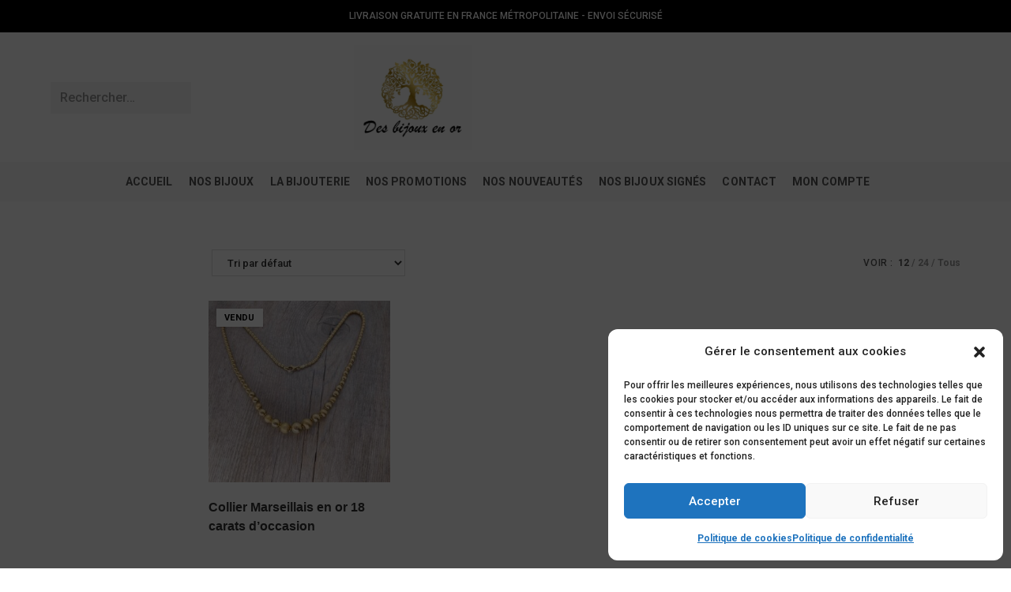

--- FILE ---
content_type: text/html; charset=UTF-8
request_url: https://desbijouxenor.com/maille/boule/
body_size: 45236
content:
<!DOCTYPE html><html class="html" lang="fr-FR" prefix="og: https://ogp.me/ns#"><head><meta charset="UTF-8"><link rel="preconnect" href="https://fonts.gstatic.com/" crossorigin /><link rel="profile" href="https://gmpg.org/xfn/11"><meta name="viewport" content="width=device-width, initial-scale=1"><title>Boule - Des bijoux en or</title><meta name="robots" content="nofollow, noindex"/><meta property="og:locale" content="fr_FR" /><meta property="og:type" content="article" /><meta property="og:title" content="Boule - Des bijoux en or" /><meta property="og:url" content="https://desbijouxenor.com/maille/boule/" /><meta property="og:site_name" content="Des bijoux en or" /><meta property="article:publisher" content="https://www.facebook.com/Desbijouxen0r" /><meta property="og:image" content="https://desbijouxenor.com/wp-content/uploads/2023/08/LOGO-C2-ICON--1024x1024.png" /><meta property="og:image:secure_url" content="https://desbijouxenor.com/wp-content/uploads/2023/08/LOGO-C2-ICON--1024x1024.png" /><meta property="og:image:width" content="1024" /><meta property="og:image:height" content="1024" /><meta property="og:image:alt" content="Des bijoux en or" /><meta property="og:image:type" content="image/png" /><meta name="twitter:card" content="summary_large_image" /><meta name="twitter:title" content="Boule - Des bijoux en or" /><meta name="twitter:image" content="https://desbijouxenor.com/wp-content/uploads/2023/08/LOGO-C2-ICON--1024x1024.png" /> <script type="application/ld+json" class="rank-math-schema-pro">{"@context":"https://schema.org","@graph":[{"@type":"Place","@id":"https://desbijouxenor.com/#place","address":{"@type":"PostalAddress","addressLocality":"Lille","addressRegion":"Haut de France","postalCode":"59000","addressCountry":"France"}},{"@type":"JewelryStore","@id":"https://desbijouxenor.com/#organization","name":"Des bijoux en or","url":"https://desbijouxenor.com","sameAs":["https://www.facebook.com/Desbijouxen0r"],"email":"contact@desbijouxenor.com","address":{"@type":"PostalAddress","addressLocality":"Lille","addressRegion":"Haut de France","postalCode":"59000","addressCountry":"France"},"logo":{"@type":"ImageObject","@id":"https://desbijouxenor.com/#logo","url":"https://desbijouxenor.com/wp-content/uploads/2022/01/IMG_1258.jpg","contentUrl":"https://desbijouxenor.com/wp-content/uploads/2022/01/IMG_1258.jpg","caption":"Des bijoux en or","inLanguage":"fr-FR","width":"678","height":"602"},"priceRange":"De 100\u20ac \u00e0 7500\u20ac","openingHours":["Monday,Tuesday,Wednesday,Thursday,Friday,Saturday,Sunday 09:00-21:00"],"description":"Des Bijoux en Or est une boutique en ligne sp\u00e9cialis\u00e9e dans la vente de bijoux d\u2019occasion en or 18 carats. Chaque pi\u00e8ce est authentifi\u00e9e, recycl\u00e9e et certifi\u00e9e pour offrir une seconde vie \u00e0 des bijoux d\u2019exception \u2014 bagues, bracelets, colliers et boucles d\u2019oreilles \u00e0 prix juste.","legalName":"Des bijoux en or","location":{"@id":"https://desbijouxenor.com/#place"},"image":{"@id":"https://desbijouxenor.com/#logo"},"telephone":"+33 622572887"},{"@type":"WebSite","@id":"https://desbijouxenor.com/#website","url":"https://desbijouxenor.com","name":"Des bijoux en or","alternateName":"Bijoux d'occasion en or 18 carats","publisher":{"@id":"https://desbijouxenor.com/#organization"},"inLanguage":"fr-FR"},{"@type":"BreadcrumbList","@id":"https://desbijouxenor.com/maille/boule/#breadcrumb","itemListElement":[{"@type":"ListItem","position":"1","item":{"@id":"https://desbijouxenor.com","name":"Bijoux or 18 carats occasion"}},{"@type":"ListItem","position":"2","item":{"@id":"https://desbijouxenor.com/maille/boule/","name":"Boule"}}]},{"@type":"CollectionPage","@id":"https://desbijouxenor.com/maille/boule/#webpage","url":"https://desbijouxenor.com/maille/boule/","name":"Boule - Des bijoux en or","isPartOf":{"@id":"https://desbijouxenor.com/#website"},"inLanguage":"fr-FR","breadcrumb":{"@id":"https://desbijouxenor.com/maille/boule/#breadcrumb"}},{"@context":"https://schema.org/","@type":"ItemList","itemListElement":[{"@type":"ListItem","position":"1","item":{"@type":"Product","name":"Collier Marseillais en or 18 carats d'occasion - Bijoux en or 18 carats d\u2019occasion - Des Bijoux en Or","url":"https://desbijouxenor.com/product/collier-marseillais/","image":[{"@type":"ImageObject","url":"https://desbijouxenor.com/wp-content/uploads/2022/09/IMG_0467-scaled.jpeg","height":"2560","width":"2560"},{"@type":"ImageObject","url":"https://desbijouxenor.com/wp-content/uploads/2022/09/IMG_0469-scaled.jpeg","height":"2560","width":"2560"},{"@type":"ImageObject","url":"https://desbijouxenor.com/wp-content/uploads/2022/09/IMG_0471-scaled.jpeg","height":"2560","width":"2560"},{"@type":"ImageObject","url":"https://desbijouxenor.com/wp-content/uploads/2022/09/IMG_0468-scaled.jpeg","height":"2560","width":"2560"},{"@type":"ImageObject","url":"https://desbijouxenor.com/wp-content/uploads/2022/09/IMG_0470-scaled.jpeg","height":"2560","width":"2560"}]}}]}]}</script> <link rel='dns-prefetch' href='//www.googletagmanager.com' /><link rel='dns-prefetch' href='//client.crisp.chat' /><link rel='dns-prefetch' href='//capi-automation.s3.us-east-2.amazonaws.com' /><link rel='dns-prefetch' href='//fonts.googleapis.com' /><link rel='dns-prefetch' href='//cdn.quic.cloud' /><link rel='dns-prefetch' href='//fonts.gstatic.com' /><link rel='preconnect' href='https://cdn.quic.cloud' /><link rel='preconnect' href='https://fonts.googleapis.com' /><link rel='preconnect' href='https://fonts.gstatic.com' /><link rel="alternate" type="application/rss+xml" title="Des bijoux en or &raquo; Flux" href="https://desbijouxenor.com/feed/" /><link rel="alternate" type="application/rss+xml" title="Des bijoux en or &raquo; Flux des commentaires" href="https://desbijouxenor.com/comments/feed/" /><link rel="alternate" type="application/rss+xml" title="Flux pour Des bijoux en or &raquo; Boule MAILLE" href="https://desbijouxenor.com/maille/boule/feed/" /><style id='wp-img-auto-sizes-contain-inline-css'>img:is([sizes=auto i],[sizes^="auto," i]){contain-intrinsic-size:3000px 1500px}
/*# sourceURL=wp-img-auto-sizes-contain-inline-css */</style> <script src="[data-uri]" defer></script><script data-optimized="1" src="https://desbijouxenor.com/wp-content/plugins/litespeed-cache/assets/js/webfontloader.min.js" defer></script><link data-optimized="2" rel="stylesheet" href="https://desbijouxenor.com/wp-content/litespeed/css/0b34a934de3b2bf81fe9f896a597be09.css?ver=84a2a" /><style id='wp-block-library-theme-inline-css'>.wp-block-audio :where(figcaption){color:#555;font-size:13px;text-align:center}.is-dark-theme .wp-block-audio :where(figcaption){color:#ffffffa6}.wp-block-audio{margin:0 0 1em}.wp-block-code{border:1px solid #ccc;border-radius:4px;font-family:Menlo,Consolas,monaco,monospace;padding:.8em 1em}.wp-block-embed :where(figcaption){color:#555;font-size:13px;text-align:center}.is-dark-theme .wp-block-embed :where(figcaption){color:#ffffffa6}.wp-block-embed{margin:0 0 1em}.blocks-gallery-caption{color:#555;font-size:13px;text-align:center}.is-dark-theme .blocks-gallery-caption{color:#ffffffa6}:root :where(.wp-block-image figcaption){color:#555;font-size:13px;text-align:center}.is-dark-theme :root :where(.wp-block-image figcaption){color:#ffffffa6}.wp-block-image{margin:0 0 1em}.wp-block-pullquote{border-bottom:4px solid;border-top:4px solid;color:currentColor;margin-bottom:1.75em}.wp-block-pullquote :where(cite),.wp-block-pullquote :where(footer),.wp-block-pullquote__citation{color:currentColor;font-size:.8125em;font-style:normal;text-transform:uppercase}.wp-block-quote{border-left:.25em solid;margin:0 0 1.75em;padding-left:1em}.wp-block-quote cite,.wp-block-quote footer{color:currentColor;font-size:.8125em;font-style:normal;position:relative}.wp-block-quote:where(.has-text-align-right){border-left:none;border-right:.25em solid;padding-left:0;padding-right:1em}.wp-block-quote:where(.has-text-align-center){border:none;padding-left:0}.wp-block-quote.is-large,.wp-block-quote.is-style-large,.wp-block-quote:where(.is-style-plain){border:none}.wp-block-search .wp-block-search__label{font-weight:700}.wp-block-search__button{border:1px solid #ccc;padding:.375em .625em}:where(.wp-block-group.has-background){padding:1.25em 2.375em}.wp-block-separator.has-css-opacity{opacity:.4}.wp-block-separator{border:none;border-bottom:2px solid;margin-left:auto;margin-right:auto}.wp-block-separator.has-alpha-channel-opacity{opacity:1}.wp-block-separator:not(.is-style-wide):not(.is-style-dots){width:100px}.wp-block-separator.has-background:not(.is-style-dots){border-bottom:none;height:1px}.wp-block-separator.has-background:not(.is-style-wide):not(.is-style-dots){height:2px}.wp-block-table{margin:0 0 1em}.wp-block-table td,.wp-block-table th{word-break:normal}.wp-block-table :where(figcaption){color:#555;font-size:13px;text-align:center}.is-dark-theme .wp-block-table :where(figcaption){color:#ffffffa6}.wp-block-video :where(figcaption){color:#555;font-size:13px;text-align:center}.is-dark-theme .wp-block-video :where(figcaption){color:#ffffffa6}.wp-block-video{margin:0 0 1em}:root :where(.wp-block-template-part.has-background){margin-bottom:0;margin-top:0;padding:1.25em 2.375em}
/*# sourceURL=/wp-includes/css/dist/block-library/theme.min.css */</style><style id='classic-theme-styles-inline-css'>/*! This file is auto-generated */
.wp-block-button__link{color:#fff;background-color:#32373c;border-radius:9999px;box-shadow:none;text-decoration:none;padding:calc(.667em + 2px) calc(1.333em + 2px);font-size:1.125em}.wp-block-file__button{background:#32373c;color:#fff;text-decoration:none}
/*# sourceURL=/wp-includes/css/classic-themes.min.css */</style><style id='global-styles-inline-css'>:root{--wp--preset--aspect-ratio--square: 1;--wp--preset--aspect-ratio--4-3: 4/3;--wp--preset--aspect-ratio--3-4: 3/4;--wp--preset--aspect-ratio--3-2: 3/2;--wp--preset--aspect-ratio--2-3: 2/3;--wp--preset--aspect-ratio--16-9: 16/9;--wp--preset--aspect-ratio--9-16: 9/16;--wp--preset--color--black: #000000;--wp--preset--color--cyan-bluish-gray: #abb8c3;--wp--preset--color--white: #ffffff;--wp--preset--color--pale-pink: #f78da7;--wp--preset--color--vivid-red: #cf2e2e;--wp--preset--color--luminous-vivid-orange: #ff6900;--wp--preset--color--luminous-vivid-amber: #fcb900;--wp--preset--color--light-green-cyan: #7bdcb5;--wp--preset--color--vivid-green-cyan: #00d084;--wp--preset--color--pale-cyan-blue: #8ed1fc;--wp--preset--color--vivid-cyan-blue: #0693e3;--wp--preset--color--vivid-purple: #9b51e0;--wp--preset--gradient--vivid-cyan-blue-to-vivid-purple: linear-gradient(135deg,rgb(6,147,227) 0%,rgb(155,81,224) 100%);--wp--preset--gradient--light-green-cyan-to-vivid-green-cyan: linear-gradient(135deg,rgb(122,220,180) 0%,rgb(0,208,130) 100%);--wp--preset--gradient--luminous-vivid-amber-to-luminous-vivid-orange: linear-gradient(135deg,rgb(252,185,0) 0%,rgb(255,105,0) 100%);--wp--preset--gradient--luminous-vivid-orange-to-vivid-red: linear-gradient(135deg,rgb(255,105,0) 0%,rgb(207,46,46) 100%);--wp--preset--gradient--very-light-gray-to-cyan-bluish-gray: linear-gradient(135deg,rgb(238,238,238) 0%,rgb(169,184,195) 100%);--wp--preset--gradient--cool-to-warm-spectrum: linear-gradient(135deg,rgb(74,234,220) 0%,rgb(151,120,209) 20%,rgb(207,42,186) 40%,rgb(238,44,130) 60%,rgb(251,105,98) 80%,rgb(254,248,76) 100%);--wp--preset--gradient--blush-light-purple: linear-gradient(135deg,rgb(255,206,236) 0%,rgb(152,150,240) 100%);--wp--preset--gradient--blush-bordeaux: linear-gradient(135deg,rgb(254,205,165) 0%,rgb(254,45,45) 50%,rgb(107,0,62) 100%);--wp--preset--gradient--luminous-dusk: linear-gradient(135deg,rgb(255,203,112) 0%,rgb(199,81,192) 50%,rgb(65,88,208) 100%);--wp--preset--gradient--pale-ocean: linear-gradient(135deg,rgb(255,245,203) 0%,rgb(182,227,212) 50%,rgb(51,167,181) 100%);--wp--preset--gradient--electric-grass: linear-gradient(135deg,rgb(202,248,128) 0%,rgb(113,206,126) 100%);--wp--preset--gradient--midnight: linear-gradient(135deg,rgb(2,3,129) 0%,rgb(40,116,252) 100%);--wp--preset--font-size--small: 13px;--wp--preset--font-size--medium: 20px;--wp--preset--font-size--large: 36px;--wp--preset--font-size--x-large: 42px;--wp--preset--spacing--20: 0.44rem;--wp--preset--spacing--30: 0.67rem;--wp--preset--spacing--40: 1rem;--wp--preset--spacing--50: 1.5rem;--wp--preset--spacing--60: 2.25rem;--wp--preset--spacing--70: 3.38rem;--wp--preset--spacing--80: 5.06rem;--wp--preset--shadow--natural: 6px 6px 9px rgba(0, 0, 0, 0.2);--wp--preset--shadow--deep: 12px 12px 50px rgba(0, 0, 0, 0.4);--wp--preset--shadow--sharp: 6px 6px 0px rgba(0, 0, 0, 0.2);--wp--preset--shadow--outlined: 6px 6px 0px -3px rgb(255, 255, 255), 6px 6px rgb(0, 0, 0);--wp--preset--shadow--crisp: 6px 6px 0px rgb(0, 0, 0);}:where(.is-layout-flex){gap: 0.5em;}:where(.is-layout-grid){gap: 0.5em;}body .is-layout-flex{display: flex;}.is-layout-flex{flex-wrap: wrap;align-items: center;}.is-layout-flex > :is(*, div){margin: 0;}body .is-layout-grid{display: grid;}.is-layout-grid > :is(*, div){margin: 0;}:where(.wp-block-columns.is-layout-flex){gap: 2em;}:where(.wp-block-columns.is-layout-grid){gap: 2em;}:where(.wp-block-post-template.is-layout-flex){gap: 1.25em;}:where(.wp-block-post-template.is-layout-grid){gap: 1.25em;}.has-black-color{color: var(--wp--preset--color--black) !important;}.has-cyan-bluish-gray-color{color: var(--wp--preset--color--cyan-bluish-gray) !important;}.has-white-color{color: var(--wp--preset--color--white) !important;}.has-pale-pink-color{color: var(--wp--preset--color--pale-pink) !important;}.has-vivid-red-color{color: var(--wp--preset--color--vivid-red) !important;}.has-luminous-vivid-orange-color{color: var(--wp--preset--color--luminous-vivid-orange) !important;}.has-luminous-vivid-amber-color{color: var(--wp--preset--color--luminous-vivid-amber) !important;}.has-light-green-cyan-color{color: var(--wp--preset--color--light-green-cyan) !important;}.has-vivid-green-cyan-color{color: var(--wp--preset--color--vivid-green-cyan) !important;}.has-pale-cyan-blue-color{color: var(--wp--preset--color--pale-cyan-blue) !important;}.has-vivid-cyan-blue-color{color: var(--wp--preset--color--vivid-cyan-blue) !important;}.has-vivid-purple-color{color: var(--wp--preset--color--vivid-purple) !important;}.has-black-background-color{background-color: var(--wp--preset--color--black) !important;}.has-cyan-bluish-gray-background-color{background-color: var(--wp--preset--color--cyan-bluish-gray) !important;}.has-white-background-color{background-color: var(--wp--preset--color--white) !important;}.has-pale-pink-background-color{background-color: var(--wp--preset--color--pale-pink) !important;}.has-vivid-red-background-color{background-color: var(--wp--preset--color--vivid-red) !important;}.has-luminous-vivid-orange-background-color{background-color: var(--wp--preset--color--luminous-vivid-orange) !important;}.has-luminous-vivid-amber-background-color{background-color: var(--wp--preset--color--luminous-vivid-amber) !important;}.has-light-green-cyan-background-color{background-color: var(--wp--preset--color--light-green-cyan) !important;}.has-vivid-green-cyan-background-color{background-color: var(--wp--preset--color--vivid-green-cyan) !important;}.has-pale-cyan-blue-background-color{background-color: var(--wp--preset--color--pale-cyan-blue) !important;}.has-vivid-cyan-blue-background-color{background-color: var(--wp--preset--color--vivid-cyan-blue) !important;}.has-vivid-purple-background-color{background-color: var(--wp--preset--color--vivid-purple) !important;}.has-black-border-color{border-color: var(--wp--preset--color--black) !important;}.has-cyan-bluish-gray-border-color{border-color: var(--wp--preset--color--cyan-bluish-gray) !important;}.has-white-border-color{border-color: var(--wp--preset--color--white) !important;}.has-pale-pink-border-color{border-color: var(--wp--preset--color--pale-pink) !important;}.has-vivid-red-border-color{border-color: var(--wp--preset--color--vivid-red) !important;}.has-luminous-vivid-orange-border-color{border-color: var(--wp--preset--color--luminous-vivid-orange) !important;}.has-luminous-vivid-amber-border-color{border-color: var(--wp--preset--color--luminous-vivid-amber) !important;}.has-light-green-cyan-border-color{border-color: var(--wp--preset--color--light-green-cyan) !important;}.has-vivid-green-cyan-border-color{border-color: var(--wp--preset--color--vivid-green-cyan) !important;}.has-pale-cyan-blue-border-color{border-color: var(--wp--preset--color--pale-cyan-blue) !important;}.has-vivid-cyan-blue-border-color{border-color: var(--wp--preset--color--vivid-cyan-blue) !important;}.has-vivid-purple-border-color{border-color: var(--wp--preset--color--vivid-purple) !important;}.has-vivid-cyan-blue-to-vivid-purple-gradient-background{background: var(--wp--preset--gradient--vivid-cyan-blue-to-vivid-purple) !important;}.has-light-green-cyan-to-vivid-green-cyan-gradient-background{background: var(--wp--preset--gradient--light-green-cyan-to-vivid-green-cyan) !important;}.has-luminous-vivid-amber-to-luminous-vivid-orange-gradient-background{background: var(--wp--preset--gradient--luminous-vivid-amber-to-luminous-vivid-orange) !important;}.has-luminous-vivid-orange-to-vivid-red-gradient-background{background: var(--wp--preset--gradient--luminous-vivid-orange-to-vivid-red) !important;}.has-very-light-gray-to-cyan-bluish-gray-gradient-background{background: var(--wp--preset--gradient--very-light-gray-to-cyan-bluish-gray) !important;}.has-cool-to-warm-spectrum-gradient-background{background: var(--wp--preset--gradient--cool-to-warm-spectrum) !important;}.has-blush-light-purple-gradient-background{background: var(--wp--preset--gradient--blush-light-purple) !important;}.has-blush-bordeaux-gradient-background{background: var(--wp--preset--gradient--blush-bordeaux) !important;}.has-luminous-dusk-gradient-background{background: var(--wp--preset--gradient--luminous-dusk) !important;}.has-pale-ocean-gradient-background{background: var(--wp--preset--gradient--pale-ocean) !important;}.has-electric-grass-gradient-background{background: var(--wp--preset--gradient--electric-grass) !important;}.has-midnight-gradient-background{background: var(--wp--preset--gradient--midnight) !important;}.has-small-font-size{font-size: var(--wp--preset--font-size--small) !important;}.has-medium-font-size{font-size: var(--wp--preset--font-size--medium) !important;}.has-large-font-size{font-size: var(--wp--preset--font-size--large) !important;}.has-x-large-font-size{font-size: var(--wp--preset--font-size--x-large) !important;}
:where(.wp-block-post-template.is-layout-flex){gap: 1.25em;}:where(.wp-block-post-template.is-layout-grid){gap: 1.25em;}
:where(.wp-block-term-template.is-layout-flex){gap: 1.25em;}:where(.wp-block-term-template.is-layout-grid){gap: 1.25em;}
:where(.wp-block-columns.is-layout-flex){gap: 2em;}:where(.wp-block-columns.is-layout-grid){gap: 2em;}
:root :where(.wp-block-pullquote){font-size: 1.5em;line-height: 1.6;}
/*# sourceURL=global-styles-inline-css */</style><style id='woocommerce-inline-inline-css'>.woocommerce form .form-row .required { visibility: visible; }
/*# sourceURL=woocommerce-inline-inline-css */</style> <script id="woocommerce-google-analytics-integration-gtag-js-after" src="[data-uri]" defer></script> <script data-optimized="1" src="https://desbijouxenor.com/wp-content/litespeed/js/d2218ecc468d56f5cd4633b004575d57.js?ver=75d57" id="jquery-core-js" defer data-deferred="1"></script> <script id="tp-js-js-extra" src="[data-uri]" defer></script> <script data-optimized="1" src="https://desbijouxenor.com/wp-content/litespeed/js/57b5ea93ac41f73039156f8965e2b156.js?ver=2b156" id="tp-js-js" defer data-deferred="1"></script> <script data-optimized="1" src="https://desbijouxenor.com/wp-content/litespeed/js/f467e05628690ea1ed6c0b18496571b8.js?ver=571b8" id="wc-jquery-blockui-js" defer data-wp-strategy="defer"></script> <script data-optimized="1" src="https://desbijouxenor.com/wp-content/litespeed/js/c43a31e1683bad9d159ec9511ee90907.js?ver=90907" id="wc-js-cookie-js" defer data-wp-strategy="defer"></script> <script id="woocommerce-js-extra" src="[data-uri]" defer></script> <script data-optimized="1" src="https://desbijouxenor.com/wp-content/litespeed/js/b5deef98354c3a6749d87ff8730bb2b1.js?ver=bb2b1" id="woocommerce-js" defer data-wp-strategy="defer"></script> <script id="wc-cart-fragments-js-extra" src="[data-uri]" defer></script> <script data-optimized="1" src="https://desbijouxenor.com/wp-content/litespeed/js/989f24b99b286ee07c2d922fbf3b41a2.js?ver=b41a2" id="wc-cart-fragments-js" defer data-wp-strategy="defer"></script> <link rel="https://api.w.org/" href="https://desbijouxenor.com/wp-json/" /><link rel="EditURI" type="application/rsd+xml" title="RSD" href="https://desbijouxenor.com/xmlrpc.php?rsd" /><meta name="generator" content="WordPress 6.9" /> <script type="text/plain" data-service="google-analytics" data-category="statistics" async data-cmplz-src="https://www.googletagmanager.com/gtag/js?id=G-GX4CC5EL3L"></script> <script src="[data-uri]" defer></script> <link rel="preload" as="image" href="https://desbijouxenor.com/wp-content/uploads/2025/10/bague-or-blanc-diamant-des-bijoux-en-or.jpg.png" fetchpriority="high"><meta name="ti-site-data" content="[base64]" /><style>.cmplz-hidden {
					display: none !important;
				}</style><noscript><style>.woocommerce-product-gallery{ opacity: 1 !important; }</style></noscript><meta name="generator" content="Elementor 3.34.1; features: e_font_icon_svg, additional_custom_breakpoints; settings: css_print_method-external, google_font-enabled, font_display-auto"> <script data-service="facebook" data-category="marketing"  type="text/plain">!function(f,b,e,v,n,t,s){if(f.fbq)return;n=f.fbq=function(){n.callMethod?
					n.callMethod.apply(n,arguments):n.queue.push(arguments)};if(!f._fbq)f._fbq=n;
					n.push=n;n.loaded=!0;n.version='2.0';n.queue=[];t=b.createElement(e);t.async=!0;
					t.src=v;s=b.getElementsByTagName(e)[0];s.parentNode.insertBefore(t,s)}(window,
					document,'script','https://connect.facebook.net/en_US/fbevents.js');</script>  <script data-service="facebook" data-category="marketing"  type="text/plain">fbq('init', '806838573939916', {}, {
    "agent": "woocommerce_2-10.4.3-3.5.15"
});

				document.addEventListener( 'DOMContentLoaded', function() {
					// Insert placeholder for events injected when a product is added to the cart through AJAX.
					document.body.insertAdjacentHTML( 'beforeend', '<div class=\"wc-facebook-pixel-event-placeholder\"></div>' );
				}, false );</script> <link rel="icon" href="https://desbijouxenor.com/wp-content/uploads/2022/02/cropped-LOGO-C2-ICON--32x32.jpg" sizes="32x32" /><link rel="icon" href="https://desbijouxenor.com/wp-content/uploads/2022/02/cropped-LOGO-C2-ICON--192x192.jpg" sizes="192x192" /><link rel="apple-touch-icon" href="https://desbijouxenor.com/wp-content/uploads/2022/02/cropped-LOGO-C2-ICON--180x180.jpg" /><meta name="msapplication-TileImage" content="https://desbijouxenor.com/wp-content/uploads/2022/02/cropped-LOGO-C2-ICON--270x270.jpg" /><style id="wp-custom-css">/* ===================================================== Des Bijoux en Or — CSS consolidé (archives + fiches) ===================================================== *//* ===== 1) CLS & visuels de base (GARDÉ / NETTOYÉ) ===== *//* Logo :réserve l'espace,garde le ratio */.responsive-logo img{width:150px;height:auto;aspect-ratio:150/26}/* Image LCP d'en-tête :réserve l'espace */.elementor-element-b6926d6 img{aspect-ratio:1024/683;width:100% !important;height:auto !important;max-width:1024px}/* Évite les sauts à l'affichage des images */img{display:block;max-width:100%;height:auto}/* Annule le min-height qui créait un grand blanc sous le menu */.elementor-element-31cc3b6{min-height:auto !important;padding-top:clamp(16px,2vw,40px)}/* Meilleur contraste pour les prix */.price,.price bdi,.woocommerce-Price-amount,.woocommerce-Price-amount bdi{color:#1a1a1a !important;font-weight:600 !important}/* ===== 2) ÉTIQUETTES "VENDU" (archives) ===== Petit badge sobre comme "PROMO !" - pas de grosse barre *//* Masquer le texte d'origine "Épuisé" */.woocommerce ul.products li.product.outofstock .out-of-stock,.woocommerce ul.products li.product.outofstock .outofstock,.woocommerce ul.products li.product.outofstock [class*="out-of-stock"],.woocommerce ul.products li.product.outofstock [class*="outofstock"]{position:absolute !important;top:10px !important;left:10px !important;width:auto !important;height:auto !important;display:inline-block !important;visibility:visible !important;color:transparent !important;font-size:0 !important;background:transparent !important;border:none !important;padding:0 !important;margin:0 !important}/* Petit badge "VENDU" - même style que PROMO */.woocommerce ul.products li.product.outofstock .out-of-stock::after,.woocommerce ul.products li.product.outofstock .outofstock::after,.woocommerce ul.products li.product.outofstock [class*="out-of-stock"]::after,.woocommerce ul.products li.product.outofstock [class*="outofstock"]::after{content:"VENDU";position:relative;display:inline-block;/* Style identique à PROMO */background:#fff;color:#000;border:none;padding:5px 10px;font-weight:700;text-transform:uppercase;letter-spacing:.3px;font-size:11px !important;line-height:1.2;box-shadow:0 2px 4px rgba(0,0,0,0.1);z-index:9;white-space:nowrap}/* FICHE PRODUIT :étiquette si présente */.single-product .product.outofstock .out-of-stock,.single-product.outofstock .out-of-stock,.single-product .product.outofstock [class*="out-of-stock"],.single-product.outofstock [class*="out-of-stock"],.single-product .product.outofstock [class*="outofstock"],.single-product.outofstock [class*="outofstock"]{position:relative !important;visibility:visible !important;color:transparent !important;font-size:0 !important;overflow:hidden}.single-product .product.outofstock .out-of-stock::after,.single-product.outofstock .out-of-stock::after,.single-product .product.outofstock [class*="out-of-stock"]::after,.single-product.outofstock [class*="out-of-stock"]::after,.single-product .product.outofstock [class*="outofstock"]::after,.single-product.outofstock [class*="outofstock"]::after{content:"VENDU";position:absolute;top:10px;left:10px;background:#fff;color:#000;border:none;padding:6px 12px;font-weight:700;text-transform:uppercase;letter-spacing:.5px;font-size:12px !important;line-height:1.2;box-shadow:0 1px 3px rgba(0,0,0,0.15);z-index:9}/* ===== 3) BOUTON "FAIRE UNE OFFRE" ->"VENDU" sobre et non-cliquable ===== *//* Masquer le bouton et le rendre non-cliquable */.single-product.outofstock .cta-offre,.single-product .product.outofstock .cta-offre,.single-product.outofstock .wc-offer-button,.single-product .product.outofstock .wc-offer-button,.single-product.outofstock .makeanoffer-button,.single-product .product.outofstock .makeanoffer-button,.single-product.outofstock #make_an_offer_button,.single-product .product.outofstock #make_an_offer_button,.single-product.outofstock .yith-wcmo-open-modal,.single-product .product.outofstock .yith-wcmo-open-modal,.single-product.outofstock .yith-ywpo_open_popup_button,.single-product .product.outofstock .yith-ywpo_open_popup_button{visibility:hidden !important;position:relative !important;pointer-events:none !important;cursor:default !important}/* Affichage sobre "VENDU" sur le bouton */.single-product.outofstock .cta-offre::after,.single-product .product.outofstock .cta-offre::after,.single-product.outofstock .wc-offer-button::after,.single-product .product.outofstock .wc-offer-button::after,.single-product.outofstock .makeanoffer-button::after,.single-product .product.outofstock .makeanoffer-button::after,.single-product.outofstock #make_an_offer_button::after,.single-product .product.outofstock #make_an_offer_button::after,.single-product.outofstock .yith-wcmo-open-modal::after,.single-product .product.outofstock .yith-wcmo-open-modal::after,.single-product.outofstock .yith-ywpo_open_popup_button::after,.single-product .product.outofstock .yith-ywpo_open_popup_button::after{content:"VENDU";position:absolute;top:50%;left:50%;transform:translate(-50%,-50%);visibility:visible;/* Style sobre :noir sur blanc */background:#fff;color:#000;border:1px solid #ddd;padding:10px 24px;font-weight:600;text-transform:uppercase;letter-spacing:.5px;font-size:14px !important;line-height:1.2;pointer-events:none;box-shadow:none;z-index:2}/* Neutralise le :hover en rupture */.single-product.outofstock .cta-offre:hover,.single-product .product.outofstock .cta-offre:hover,.single-product.outofstock .wc-offer-button:hover,.single-product .product.outofstock .wc-offer-button:hover{transform:none !important;cursor:default !important}</style><style type="text/css">/* Colors */.woocommerce-MyAccount-navigation ul li a:before,.woocommerce-checkout .woocommerce-info a,.woocommerce-checkout #payment ul.payment_methods .wc_payment_method>input[type=radio]:first-child:checked+label:before,.woocommerce-checkout #payment .payment_method_paypal .about_paypal,.woocommerce ul.products li.product li.category a:hover,.woocommerce ul.products li.product .button:hover,.woocommerce ul.products li.product .product-inner .added_to_cart:hover,.product_meta .posted_in a:hover,.product_meta .tagged_as a:hover,.woocommerce div.product .woocommerce-tabs ul.tabs li a:hover,.woocommerce div.product .woocommerce-tabs ul.tabs li.active a,.woocommerce .oceanwp-grid-list a.active,.woocommerce .oceanwp-grid-list a:hover,.woocommerce .oceanwp-off-canvas-filter:hover,.widget_shopping_cart ul.cart_list li .owp-grid-wrap .owp-grid a.remove:hover,.widget_product_categories li a:hover ~ .count,.widget_layered_nav li a:hover ~ .count,.woocommerce ul.products li.product:not(.product-category) .woo-entry-buttons li a:hover,a:hover,a.light:hover,.theme-heading .text::before,.theme-heading .text::after,#top-bar-content >a:hover,#top-bar-social li.oceanwp-email a:hover,#site-navigation-wrap .dropdown-menu >li >a:hover,#site-header.medium-header #medium-searchform button:hover,.oceanwp-mobile-menu-icon a:hover,.blog-entry.post .blog-entry-header .entry-title a:hover,.blog-entry.post .blog-entry-readmore a:hover,.blog-entry.thumbnail-entry .blog-entry-category a,ul.meta li a:hover,.dropcap,.single nav.post-navigation .nav-links .title,body .related-post-title a:hover,body #wp-calendar caption,body .contact-info-widget.default i,body .contact-info-widget.big-icons i,body .custom-links-widget .oceanwp-custom-links li a:hover,body .custom-links-widget .oceanwp-custom-links li a:hover:before,body .posts-thumbnails-widget li a:hover,body .social-widget li.oceanwp-email a:hover,.comment-author .comment-meta .comment-reply-link,#respond #cancel-comment-reply-link:hover,#footer-widgets .footer-box a:hover,#footer-bottom a:hover,#footer-bottom #footer-bottom-menu a:hover,.sidr a:hover,.sidr-class-dropdown-toggle:hover,.sidr-class-menu-item-has-children.active >a,.sidr-class-menu-item-has-children.active >a >.sidr-class-dropdown-toggle,input[type=checkbox]:checked:before{color:#000000}.woocommerce .oceanwp-grid-list a.active .owp-icon use,.woocommerce .oceanwp-grid-list a:hover .owp-icon use,.single nav.post-navigation .nav-links .title .owp-icon use,.blog-entry.post .blog-entry-readmore a:hover .owp-icon use,body .contact-info-widget.default .owp-icon use,body .contact-info-widget.big-icons .owp-icon use{stroke:#000000}.woocommerce div.product div.images .open-image,.wcmenucart-details.count,.woocommerce-message a,.woocommerce-error a,.woocommerce-info a,.woocommerce .widget_price_filter .ui-slider .ui-slider-handle,.woocommerce .widget_price_filter .ui-slider .ui-slider-range,.owp-product-nav li a.owp-nav-link:hover,.woocommerce div.product.owp-tabs-layout-vertical .woocommerce-tabs ul.tabs li a:after,.woocommerce .widget_product_categories li.current-cat >a ~ .count,.woocommerce .widget_product_categories li.current-cat >a:before,.woocommerce .widget_layered_nav li.chosen a ~ .count,.woocommerce .widget_layered_nav li.chosen a:before,#owp-checkout-timeline .active .timeline-wrapper,.bag-style:hover .wcmenucart-cart-icon .wcmenucart-count,.show-cart .wcmenucart-cart-icon .wcmenucart-count,.woocommerce ul.products li.product:not(.product-category) .image-wrap .button,input[type="button"],input[type="reset"],input[type="submit"],button[type="submit"],.button,#site-navigation-wrap .dropdown-menu >li.btn >a >span,.thumbnail:hover i,.thumbnail:hover .link-post-svg-icon,.post-quote-content,.omw-modal .omw-close-modal,body .contact-info-widget.big-icons li:hover i,body .contact-info-widget.big-icons li:hover .owp-icon,body div.wpforms-container-full .wpforms-form input[type=submit],body div.wpforms-container-full .wpforms-form button[type=submit],body div.wpforms-container-full .wpforms-form .wpforms-page-button,.woocommerce-cart .wp-element-button,.woocommerce-checkout .wp-element-button,.wp-block-button__link{background-color:#000000}.current-shop-items-dropdown{border-top-color:#000000}.woocommerce div.product .woocommerce-tabs ul.tabs li.active a{border-bottom-color:#000000}.wcmenucart-details.count:before{border-color:#000000}.woocommerce ul.products li.product .button:hover{border-color:#000000}.woocommerce ul.products li.product .product-inner .added_to_cart:hover{border-color:#000000}.woocommerce div.product .woocommerce-tabs ul.tabs li.active a{border-color:#000000}.woocommerce .oceanwp-grid-list a.active{border-color:#000000}.woocommerce .oceanwp-grid-list a:hover{border-color:#000000}.woocommerce .oceanwp-off-canvas-filter:hover{border-color:#000000}.owp-product-nav li a.owp-nav-link:hover{border-color:#000000}.widget_shopping_cart_content .buttons .button:first-child:hover{border-color:#000000}.widget_shopping_cart ul.cart_list li .owp-grid-wrap .owp-grid a.remove:hover{border-color:#000000}.widget_product_categories li a:hover ~ .count{border-color:#000000}.woocommerce .widget_product_categories li.current-cat >a ~ .count{border-color:#000000}.woocommerce .widget_product_categories li.current-cat >a:before{border-color:#000000}.widget_layered_nav li a:hover ~ .count{border-color:#000000}.woocommerce .widget_layered_nav li.chosen a ~ .count{border-color:#000000}.woocommerce .widget_layered_nav li.chosen a:before{border-color:#000000}#owp-checkout-timeline.arrow .active .timeline-wrapper:before{border-top-color:#000000;border-bottom-color:#000000}#owp-checkout-timeline.arrow .active .timeline-wrapper:after{border-left-color:#000000;border-right-color:#000000}.bag-style:hover .wcmenucart-cart-icon .wcmenucart-count{border-color:#000000}.bag-style:hover .wcmenucart-cart-icon .wcmenucart-count:after{border-color:#000000}.show-cart .wcmenucart-cart-icon .wcmenucart-count{border-color:#000000}.show-cart .wcmenucart-cart-icon .wcmenucart-count:after{border-color:#000000}.woocommerce ul.products li.product:not(.product-category) .woo-product-gallery .active a{border-color:#000000}.woocommerce ul.products li.product:not(.product-category) .woo-product-gallery a:hover{border-color:#000000}.widget-title{border-color:#000000}blockquote{border-color:#000000}.wp-block-quote{border-color:#000000}#searchform-dropdown{border-color:#000000}.dropdown-menu .sub-menu{border-color:#000000}.blog-entry.large-entry .blog-entry-readmore a:hover{border-color:#000000}.oceanwp-newsletter-form-wrap input[type="email"]:focus{border-color:#000000}.social-widget li.oceanwp-email a:hover{border-color:#000000}#respond #cancel-comment-reply-link:hover{border-color:#000000}body .contact-info-widget.big-icons li:hover i{border-color:#000000}body .contact-info-widget.big-icons li:hover .owp-icon{border-color:#000000}#footer-widgets .oceanwp-newsletter-form-wrap input[type="email"]:focus{border-color:#000000}.woocommerce div.product div.images .open-image:hover,.woocommerce-error a:hover,.woocommerce-info a:hover,.woocommerce-message a:hover,.woocommerce-message a:focus,.woocommerce .button:focus,.woocommerce ul.products li.product:not(.product-category) .image-wrap .button:hover,input[type="button"]:hover,input[type="reset"]:hover,input[type="submit"]:hover,button[type="submit"]:hover,input[type="button"]:focus,input[type="reset"]:focus,input[type="submit"]:focus,button[type="submit"]:focus,.button:hover,.button:focus,#site-navigation-wrap .dropdown-menu >li.btn >a:hover >span,.post-quote-author,.omw-modal .omw-close-modal:hover,body div.wpforms-container-full .wpforms-form input[type=submit]:hover,body div.wpforms-container-full .wpforms-form button[type=submit]:hover,body div.wpforms-container-full .wpforms-form .wpforms-page-button:hover,.woocommerce-cart .wp-element-button:hover,.woocommerce-checkout .wp-element-button:hover,.wp-block-button__link:hover{background-color:#54595F}.woocommerce table.shop_table,.woocommerce table.shop_table td,.woocommerce-cart .cart-collaterals .cart_totals tr td,.woocommerce-cart .cart-collaterals .cart_totals tr th,.woocommerce table.shop_table tth,.woocommerce table.shop_table tfoot td,.woocommerce table.shop_table tfoot th,.woocommerce .order_details,.woocommerce .shop_table.order_details tfoot th,.woocommerce .shop_table.customer_details th,.woocommerce .cart-collaterals .cross-sells,.woocommerce-page .cart-collaterals .cross-sells,.woocommerce .cart-collaterals .cart_totals,.woocommerce-page .cart-collaterals .cart_totals,.woocommerce .cart-collaterals h2,.woocommerce .cart-collaterals h2,.woocommerce .cart-collaterals h2,.woocommerce-cart .cart-collaterals .cart_totals .order-total th,.woocommerce-cart .cart-collaterals .cart_totals .order-total td,.woocommerce ul.order_details,.woocommerce .shop_table.order_details tfoot th,.woocommerce .shop_table.customer_details th,.woocommerce .woocommerce-checkout #customer_details h3,.woocommerce .woocommerce-checkout h3#order_review_heading,.woocommerce-checkout #payment ul.payment_methods,.woocommerce-checkout form.login,.woocommerce-checkout form.checkout_coupon,.woocommerce-checkout-review-order-table tfoot th,.woocommerce-checkout #payment,.woocommerce ul.order_details,.woocommerce #customer_login >div,.woocommerce .col-1.address,.woocommerce .col-2.address,.woocommerce-checkout .woocommerce-info,.woocommerce div.product form.cart,.product_meta,.woocommerce div.product .woocommerce-tabs ul.tabs,.woocommerce #reviews #comments ol.commentlist li .comment_container,p.stars span a,.woocommerce ul.product_list_widget li,.woocommerce .widget_shopping_cart .cart_list li,.woocommerce.widget_shopping_cart .cart_list li,.woocommerce ul.product_list_widget li:first-child,.woocommerce .widget_shopping_cart .cart_list li:first-child,.woocommerce.widget_shopping_cart .cart_list li:first-child,.widget_product_categories li a,.woocommerce .oceanwp-toolbar,.woocommerce .products.list .product,table th,table td,hr,.content-area,body.content-left-sidebar #content-wrap .content-area,.content-left-sidebar .content-area,#top-bar-wrap,#site-header,#site-header.top-header #search-toggle,.dropdown-menu ul li,.centered-minimal-page-header,.blog-entry.post,.blog-entry.grid-entry .blog-entry-inner,.blog-entry.thumbnail-entry .blog-entry-bottom,.single-post .entry-title,.single .entry-share-wrap .entry-share,.single .entry-share,.single .entry-share ul li a,.single nav.post-navigation,.single nav.post-navigation .nav-links .nav-previous,#author-bio,#author-bio .author-bio-avatar,#author-bio .author-bio-social li a,#related-posts,#comments,.comment-body,#respond #cancel-comment-reply-link,#blog-entries .type-page,.page-numbers a,.page-numbers span:not(.elementor-screen-only),.page-links span,body #wp-calendar caption,body #wp-calendar th,body #wp-calendar tbody,body .contact-info-widget.default i,body .contact-info-widget.big-icons i,body .contact-info-widget.big-icons .owp-icon,body .contact-info-widget.default .owp-icon,body .posts-thumbnails-widget li,body .tagcloud a{border-color:#ffffff}a{color:#000000}a .owp-icon use{stroke:#000000}a:hover{color:#54595F}a:hover .owp-icon use{stroke:#54595F}body .theme-button,body input[type="submit"],body button[type="submit"],body button,body .button,body div.wpforms-container-full .wpforms-form input[type=submit],body div.wpforms-container-full .wpforms-form button[type=submit],body div.wpforms-container-full .wpforms-form .wpforms-page-button,.woocommerce-cart .wp-element-button,.woocommerce-checkout .wp-element-button,.wp-block-button__link{background-color:#54595f}body .theme-button:hover,body input[type="submit"]:hover,body button[type="submit"]:hover,body button:hover,body .button:hover,body div.wpforms-container-full .wpforms-form input[type=submit]:hover,body div.wpforms-container-full .wpforms-form input[type=submit]:active,body div.wpforms-container-full .wpforms-form button[type=submit]:hover,body div.wpforms-container-full .wpforms-form button[type=submit]:active,body div.wpforms-container-full .wpforms-form .wpforms-page-button:hover,body div.wpforms-container-full .wpforms-form .wpforms-page-button:active,.woocommerce-cart .wp-element-button:hover,.woocommerce-checkout .wp-element-button:hover,.wp-block-button__link:hover{background-color:#54595f}body .theme-button,body input[type="submit"],body button[type="submit"],body button,body .button,body div.wpforms-container-full .wpforms-form input[type=submit],body div.wpforms-container-full .wpforms-form button[type=submit],body div.wpforms-container-full .wpforms-form .wpforms-page-button,.woocommerce-cart .wp-element-button,.woocommerce-checkout .wp-element-button,.wp-block-button__link{color:#FFFFFF}body .theme-button:hover,body input[type="submit"]:hover,body button[type="submit"]:hover,body button:hover,body .button:hover,body div.wpforms-container-full .wpforms-form input[type=submit]:hover,body div.wpforms-container-full .wpforms-form input[type=submit]:active,body div.wpforms-container-full .wpforms-form button[type=submit]:hover,body div.wpforms-container-full .wpforms-form button[type=submit]:active,body div.wpforms-container-full .wpforms-form .wpforms-page-button:hover,body div.wpforms-container-full .wpforms-form .wpforms-page-button:active,.woocommerce-cart .wp-element-button:hover,.woocommerce-checkout .wp-element-button:hover,.wp-block-button__link:hover{color:#FFFFFF}body .theme-button,body input[type="submit"],body button[type="submit"],body button,body .button,body div.wpforms-container-full .wpforms-form input[type=submit],body div.wpforms-container-full .wpforms-form button[type=submit],body div.wpforms-container-full .wpforms-form .wpforms-page-button,.woocommerce-cart .wp-element-button,.woocommerce-checkout .wp-element-button,.wp-block-button__link{border-color:#FFFFFF}body .theme-button:hover,body input[type="submit"]:hover,body button[type="submit"]:hover,body button:hover,body .button:hover,body div.wpforms-container-full .wpforms-form input[type=submit]:hover,body div.wpforms-container-full .wpforms-form input[type=submit]:active,body div.wpforms-container-full .wpforms-form button[type=submit]:hover,body div.wpforms-container-full .wpforms-form button[type=submit]:active,body div.wpforms-container-full .wpforms-form .wpforms-page-button:hover,body div.wpforms-container-full .wpforms-form .wpforms-page-button:active,.woocommerce-cart .wp-element-button:hover,.woocommerce-checkout .wp-element-button:hover,.wp-block-button__link:hover{border-color:#FFFFFF}.site-breadcrumbs ul li .breadcrumb-sep,.site-breadcrumbs ol li .breadcrumb-sep{color:#000000}.site-breadcrumbs a:hover,.background-image-page-header .site-breadcrumbs a:hover{color:#dd9933}.site-breadcrumbs a:hover .owp-icon use,.background-image-page-header .site-breadcrumbs a:hover .owp-icon use{stroke:#dd9933}h1{color:#333333}/* OceanWP Style Settings CSS */@media only screen and (min-width:960px){.content-area,.content-left-sidebar .content-area{width:85%}}.theme-button,input[type="submit"],button[type="submit"],button,.button,body div.wpforms-container-full .wpforms-form input[type=submit],body div.wpforms-container-full .wpforms-form button[type=submit],body div.wpforms-container-full .wpforms-form .wpforms-page-button{border-style:solid}.theme-button,input[type="submit"],button[type="submit"],button,.button,body div.wpforms-container-full .wpforms-form input[type=submit],body div.wpforms-container-full .wpforms-form button[type=submit],body div.wpforms-container-full .wpforms-form .wpforms-page-button{border-width:1px}form input[type="text"],form input[type="password"],form input[type="email"],form input[type="url"],form input[type="date"],form input[type="month"],form input[type="time"],form input[type="datetime"],form input[type="datetime-local"],form input[type="week"],form input[type="number"],form input[type="search"],form input[type="tel"],form input[type="color"],form select,form textarea{padding:6px}body div.wpforms-container-full .wpforms-form input[type=date],body div.wpforms-container-full .wpforms-form input[type=datetime],body div.wpforms-container-full .wpforms-form input[type=datetime-local],body div.wpforms-container-full .wpforms-form input[type=email],body div.wpforms-container-full .wpforms-form input[type=month],body div.wpforms-container-full .wpforms-form input[type=number],body div.wpforms-container-full .wpforms-form input[type=password],body div.wpforms-container-full .wpforms-form input[type=range],body div.wpforms-container-full .wpforms-form input[type=search],body div.wpforms-container-full .wpforms-form input[type=tel],body div.wpforms-container-full .wpforms-form input[type=text],body div.wpforms-container-full .wpforms-form input[type=time],body div.wpforms-container-full .wpforms-form input[type=url],body div.wpforms-container-full .wpforms-form input[type=week],body div.wpforms-container-full .wpforms-form select,body div.wpforms-container-full .wpforms-form textarea{padding:6px;height:auto}form input[type="text"],form input[type="password"],form input[type="email"],form input[type="url"],form input[type="date"],form input[type="month"],form input[type="time"],form input[type="datetime"],form input[type="datetime-local"],form input[type="week"],form input[type="number"],form input[type="search"],form input[type="tel"],form input[type="color"],form select,form textarea,.woocommerce .woocommerce-checkout .select2-container--default .select2-selection--single{border-style:solid}body div.wpforms-container-full .wpforms-form input[type=date],body div.wpforms-container-full .wpforms-form input[type=datetime],body div.wpforms-container-full .wpforms-form input[type=datetime-local],body div.wpforms-container-full .wpforms-form input[type=email],body div.wpforms-container-full .wpforms-form input[type=month],body div.wpforms-container-full .wpforms-form input[type=number],body div.wpforms-container-full .wpforms-form input[type=password],body div.wpforms-container-full .wpforms-form input[type=range],body div.wpforms-container-full .wpforms-form input[type=search],body div.wpforms-container-full .wpforms-form input[type=tel],body div.wpforms-container-full .wpforms-form input[type=text],body div.wpforms-container-full .wpforms-form input[type=time],body div.wpforms-container-full .wpforms-form input[type=url],body div.wpforms-container-full .wpforms-form input[type=week],body div.wpforms-container-full .wpforms-form select,body div.wpforms-container-full .wpforms-form textarea{border-style:solid}form input[type="text"],form input[type="password"],form input[type="email"],form input[type="url"],form input[type="date"],form input[type="month"],form input[type="time"],form input[type="datetime"],form input[type="datetime-local"],form input[type="week"],form input[type="number"],form input[type="search"],form input[type="tel"],form input[type="color"],form select,form textarea{border-radius:3px}body div.wpforms-container-full .wpforms-form input[type=date],body div.wpforms-container-full .wpforms-form input[type=datetime],body div.wpforms-container-full .wpforms-form input[type=datetime-local],body div.wpforms-container-full .wpforms-form input[type=email],body div.wpforms-container-full .wpforms-form input[type=month],body div.wpforms-container-full .wpforms-form input[type=number],body div.wpforms-container-full .wpforms-form input[type=password],body div.wpforms-container-full .wpforms-form input[type=range],body div.wpforms-container-full .wpforms-form input[type=search],body div.wpforms-container-full .wpforms-form input[type=tel],body div.wpforms-container-full .wpforms-form input[type=text],body div.wpforms-container-full .wpforms-form input[type=time],body div.wpforms-container-full .wpforms-form input[type=url],body div.wpforms-container-full .wpforms-form input[type=week],body div.wpforms-container-full .wpforms-form select,body div.wpforms-container-full .wpforms-form textarea{border-radius:3px}/* Header */#site-header.medium-header .top-header-wrap{padding:15px 0 15px 0}#site-header.medium-header #site-navigation-wrap .dropdown-menu >li >a,#site-header.medium-header .oceanwp-mobile-menu-icon a{line-height:50px}#site-header.medium-header #site-navigation-wrap .dropdown-menu >li >a{padding:0 10px 0 10px}#site-header.has-header-media .overlay-header-media{background-color:rgba(0,0,0,0.5)}#site-logo #site-logo-inner a img,#site-header.center-header #site-navigation-wrap .middle-site-logo a img{max-width:150px}#site-header #site-logo #site-logo-inner a img,#site-header.center-header #site-navigation-wrap .middle-site-logo a img{max-height:150px}.effect-one #site-navigation-wrap .dropdown-menu >li >a.menu-link >span:after,.effect-three #site-navigation-wrap .dropdown-menu >li >a.menu-link >span:after,.effect-five #site-navigation-wrap .dropdown-menu >li >a.menu-link >span:before,.effect-five #site-navigation-wrap .dropdown-menu >li >a.menu-link >span:after,.effect-nine #site-navigation-wrap .dropdown-menu >li >a.menu-link >span:before,.effect-nine #site-navigation-wrap .dropdown-menu >li >a.menu-link >span:after{background-color:#B48B4D}.effect-four #site-navigation-wrap .dropdown-menu >li >a.menu-link >span:before,.effect-four #site-navigation-wrap .dropdown-menu >li >a.menu-link >span:after,.effect-seven #site-navigation-wrap .dropdown-menu >li >a.menu-link:hover >span:after,.effect-seven #site-navigation-wrap .dropdown-menu >li.sfHover >a.menu-link >span:after{color:#B48B4D}.effect-seven #site-navigation-wrap .dropdown-menu >li >a.menu-link:hover >span:after,.effect-seven #site-navigation-wrap .dropdown-menu >li.sfHover >a.menu-link >span:after{text-shadow:10px 0 #B48B4D,-10px 0 #B48B4D}#site-navigation-wrap .dropdown-menu >li >a:hover,.oceanwp-mobile-menu-icon a:hover,#searchform-header-replace-close:hover{color:#B48B4D}#site-navigation-wrap .dropdown-menu >li >a:hover .owp-icon use,.oceanwp-mobile-menu-icon a:hover .owp-icon use,#searchform-header-replace-close:hover .owp-icon use{stroke:#B48B4D}#site-navigation-wrap .dropdown-menu >.current-menu-item >a,#site-navigation-wrap .dropdown-menu >.current-menu-ancestor >a,#site-navigation-wrap .dropdown-menu >.current-menu-item >a:hover,#site-navigation-wrap .dropdown-menu >.current-menu-ancestor >a:hover{color:#B48B4D}.dropdown-menu .sub-menu{min-width:200px}#mobile-dropdown{max-height:500px}.mobile-menu .hamburger-inner,.mobile-menu .hamburger-inner::before,.mobile-menu .hamburger-inner::after{background-color:#000000}/* Topbar */#top-bar{padding:10px}#top-bar-wrap,.oceanwp-top-bar-sticky{background-color:#000000}#top-bar-wrap{border-color:#ffffff}#top-bar-wrap,#top-bar-content strong{color:#ffffff}/* Blog CSS */.ocean-single-post-header ul.meta-item li a:hover{color:#333333}/* Sidebar */.widget-area{padding:0!important}/* WooCommerce */.woocommerce-store-notice.demo_store{background-color:#000000}.widget_shopping_cart_content .buttons .button:first-child{background-color:#000000}.widget_shopping_cart_content .buttons .button:first-child{color:#FFFFFF}.widget_shopping_cart_content .buttons .checkout{background-color:#000000}.widget_shopping_cart_content .buttons .checkout{color:#FFFFFF}.owp-floating-bar form.cart .quantity .minus:hover,.owp-floating-bar form.cart .quantity .plus:hover{color:#ffffff}#owp-checkout-timeline .timeline-step{color:#cccccc}#owp-checkout-timeline .timeline-step{border-color:#cccccc}.woocommerce span.onsale{background-color:#c9a979}.woocommerce .star-rating span,.woocommerce .star-rating span:before{color:#dd9933}.woocommerce ul.products li.product .price,.woocommerce ul.products li.product .price .amount{color:#000000}.woocommerce ul.products li.product .price del .amount{color:#000000}.woocommerce ul.products li.product .button,.woocommerce ul.products li.product .product-inner .added_to_cart,.woocommerce ul.products li.product:not(.product-category) .image-wrap .button{background-color:#ffffff}.woocommerce ul.products li.product .button:hover,.woocommerce ul.products li.product .product-inner .added_to_cart:hover,.woocommerce ul.products li.product:not(.product-category) .image-wrap .button:hover{background-color:rgba(221,153,51,0.99)}.woocommerce ul.products li.product .button,.woocommerce ul.products li.product .product-inner .added_to_cart,.woocommerce ul.products li.product:not(.product-category) .image-wrap .button{color:#ffffff}.woocommerce ul.products li.product .button:hover,.woocommerce ul.products li.product .product-inner .added_to_cart:hover,.woocommerce ul.products li.product:not(.product-category) .image-wrap .button:hover{color:#ffffff}.woocommerce ul.products li.product .button:hover,.woocommerce ul.products li.product .product-inner .added_to_cart:hover,.woocommerce ul.products li.product:not(.product-category) .image-wrap .button:hover{border-color:#ffffff}.owp-quick-view{background-color:#b7b7b7}.owp-quick-view:hover{color:#dd9933}.owp-quick-view:hover .owp-icon use{stroke:#dd9933}.price,.amount{color:#000000}.price del,del .amount{color:#000000}.woocommerce-cart table.shop_table,.woocommerce-cart table.shop_table th,.woocommerce-cart table.shop_table td,.woocommerce-cart .cart-collaterals .cross-sells,.woocommerce-page .cart-collaterals .cross-sells,.woocommerce-cart .cart-collaterals h2,.woocommerce-cart .cart-collaterals .cart_totals,.woocommerce-page .cart-collaterals .cart_totals,.woocommerce-cart .cart-collaterals .cart_totals table th,.woocommerce-cart .cart-collaterals .cart_totals .order-total th,.woocommerce-cart table.shop_table td,.woocommerce-cart .cart-collaterals .cart_totals tr td,.woocommerce-cart .cart-collaterals .cart_totals .order-total td{border-color:#444444}/* Typography */body{font-size:16px;line-height:1.8}h1,h2,h3,h4,h5,h6,.theme-heading,.widget-title,.oceanwp-widget-recent-posts-title,.comment-reply-title,.entry-title,.sidebar-box .widget-title{line-height:1.4;text-transform:none}h1{font-family:Roboto;font-size:30px;line-height:1.4;font-weight:500;text-transform:none}h2{font-size:20px;line-height:1.4;text-transform:uppercase}h3{font-size:18px;line-height:1.4}h4{font-size:17px;line-height:1.4}h5{font-size:14px;line-height:1.4}h6{font-size:15px;line-height:1.4}.page-header .page-header-title,.page-header.background-image-page-header .page-header-title{font-size:32px;line-height:1.4;text-transform:uppercase}.page-header .page-subheading{font-size:15px;line-height:1.8}.site-breadcrumbs,.site-breadcrumbs a{font-size:13px;line-height:1.4}#top-bar-content,#top-bar-social-alt{font-size:12px;line-height:1.8;text-transform:uppercase}@media screen and (max-width:480px){#top-bar-content,#top-bar-social-alt{font-size:12px}}@media screen and (max-width:480px){#top-bar-content,#top-bar-social-alt{line-height:2}}@media screen and (max-width:480px){#top-bar-content,#top-bar-social-alt{font-weight:600}}@media screen and (max-width:480px){#top-bar-content,#top-bar-social-alt{text-transform:uppercase}}#site-logo a.site-logo-text{font-size:24px;line-height:1.8}#site-navigation-wrap .dropdown-menu >li >a,#site-header.full_screen-header .fs-dropdown-menu >li >a,#site-header.top-header #site-navigation-wrap .dropdown-menu >li >a,#site-header.center-header #site-navigation-wrap .dropdown-menu >li >a,#site-header.medium-header #site-navigation-wrap .dropdown-menu >li >a,.oceanwp-mobile-menu-icon a{font-size:14px;letter-spacing:.1px}.dropdown-menu ul li a.menu-link,#site-header.full_screen-header .fs-dropdown-menu ul.sub-menu li a{font-size:12px;line-height:1.2;letter-spacing:.6px}.sidr-class-dropdown-menu li a,a.sidr-class-toggle-sidr-close,#mobile-dropdown ul li a,body #mobile-fullscreen ul li a{font-family:Arial,Helvetica,sans-serif;font-size:14px;line-height:1.5}.blog-entry.post .blog-entry-header .entry-title a{font-size:20px;line-height:1.4}.ocean-single-post-header .single-post-title{font-size:34px;line-height:1.4;letter-spacing:.6px}.ocean-single-post-header ul.meta-item li,.ocean-single-post-header ul.meta-item li a{font-size:13px;line-height:1.4;letter-spacing:.6px}.ocean-single-post-header .post-author-name,.ocean-single-post-header .post-author-name a{font-size:14px;line-height:1.4;letter-spacing:.6px}.ocean-single-post-header .post-author-description{font-size:12px;line-height:1.4;letter-spacing:.6px}.single-post .entry-title{font-size:25px;line-height:1.4;letter-spacing:.6px;text-transform:uppercase}.single-post ul.meta li,.single-post ul.meta li a{font-size:14px;line-height:1.4;letter-spacing:.6px}.sidebar-box .widget-title,.sidebar-box.widget_block .wp-block-heading{font-size:13px;line-height:1;letter-spacing:1px}#footer-widgets .footer-box .widget-title{font-size:13px;line-height:1;letter-spacing:1px}#footer-bottom #copyright{font-size:12px;line-height:1}#footer-bottom #footer-bottom-menu{font-size:12px;line-height:1}.woocommerce-store-notice.demo_store{line-height:2;letter-spacing:1.5px}.demo_store .woocommerce-store-notice__dismiss-link{line-height:2;letter-spacing:1.5px}.woocommerce ul.products li.product li.title h2,.woocommerce ul.products li.product li.title a{font-family:Arial,Helvetica,sans-serif;font-size:16px;line-height:1.5;text-transform:none;text-decoration:none}.woocommerce ul.products li.product li.category,.woocommerce ul.products li.product li.category a{font-size:12px;line-height:1;text-transform:uppercase}.woocommerce ul.products li.product .price{font-size:18px;line-height:1}.woocommerce ul.products li.product .button,.woocommerce ul.products li.product .product-inner .added_to_cart{font-size:12px;line-height:1.5;letter-spacing:1px}.woocommerce ul.products li.owp-woo-cond-notice span,.woocommerce ul.products li.owp-woo-cond-notice a{font-size:16px;line-height:1;letter-spacing:1px;font-weight:600;text-transform:capitalize}.woocommerce div.product .product_title{font-size:24px;line-height:1.4;letter-spacing:.9px;text-transform:none}.woocommerce div.product p.price{font-size:30px;line-height:1}.woocommerce .owp-btn-normal .summary form button.button,.woocommerce .owp-btn-big .summary form button.button,.woocommerce .owp-btn-very-big .summary form button.button{font-size:12px;line-height:1.5;letter-spacing:1px;text-transform:uppercase}.woocommerce div.owp-woo-single-cond-notice span,.woocommerce div.owp-woo-single-cond-notice a{font-size:18px;line-height:2;letter-spacing:1.5px;font-weight:600;text-transform:capitalize}</style></head><body data-cmplz=1 class="archive tax-pa_maille term-boule term-117 wp-custom-logo wp-embed-responsive wp-theme-oceanwp theme-oceanwp woocommerce woocommerce-page woocommerce-no-js oceanwp-theme dropdown-mobile medium-header-style no-header-border default-breakpoint has-sidebar content-left-sidebar has-topbar page-header-disabled has-breadcrumbs pagination-center no-lightbox account-side-style elementor-default elementor-kit-12" itemscope="itemscope" itemtype="https://schema.org/WebPage"><div id="outer-wrap" class="site clr"><a class="skip-link screen-reader-text" href="#main">Skip to content</a><div id="wrap" class="clr"><div id="top-bar-wrap" class="clr"><div id="top-bar" class="clr"><div id="top-bar-inner" class="clr"><div id="top-bar-content" class="clr has-content top-bar-centered">
<span class="topbar-content">Livraison gratuite en France métropolitaine - envoi sécurisé
</span></div></div></div></div><header id="site-header" class="medium-header hidden-menu effect-one clr" data-height="100" itemscope="itemscope" itemtype="https://schema.org/WPHeader" role="banner"><div id="site-header-inner" class="clr"><div class="top-header-wrap clr"><div class="container clr"><div class="top-header-inner clr"><div class="top-col clr col-1"><div id="medium-searchform" class="header-searchform-wrap clr"><form  id="medh-search" method="get" action="https://desbijouxenor.com/" class="header-searchform" aria-label="Website search form">
<label for="medh-input">Rechercher…</label>
<input aria-labelledby="medh-search medh-input" id="medh-input" type="search" name="s" autocomplete="off" value="" />
<button class="search-submit"><i class=" icon-magnifier" aria-hidden="true" role="img"></i><span class="screen-reader-text">Envoyer la recherche</span></button><div class="search-bg"></div></form></div></div><div class="top-col clr col-2 logo-col"><div id="site-logo" class="clr has-responsive-logo" itemscope itemtype="https://schema.org/Brand" ><div id="site-logo-inner" class="clr"><a href="https://desbijouxenor.com/" class="custom-logo-link" rel="home"><img fetchpriority="high" width="678" height="602" src="https://desbijouxenor.com/wp-content/uploads/2022/01/IMG_1258.jpg.webp" class="custom-logo" alt="des bijoux en or" decoding="async" srcset="https://desbijouxenor.com/wp-content/uploads/2022/01/IMG_1258.jpg.webp 678w, https://desbijouxenor.com/wp-content/uploads/2022/01/IMG_1258-600x533.jpg.webp 600w, https://desbijouxenor.com/wp-content/uploads/2022/01/IMG_1258-300x266.jpg 300w" sizes="(max-width: 678px) 100vw, 678px" /></a><a href="https://desbijouxenor.com/" class="responsive-logo-link" rel="home"><img src="https://desbijouxenor.com/wp-content/uploads/2023/08/cropped-LOGO-C2-copie.jpeg.webp" class="responsive-logo" width="1269" height="222" alt="Des bijoux en or" /></a></div></div></div><div class="top-col clr col-3"></div></div></div></div><div class="bottom-header-wrap clr"><div id="site-navigation-wrap" class="no-top-border clr center-menu"><div class="container clr"><nav id="site-navigation" class="navigation main-navigation clr" itemscope="itemscope" itemtype="https://schema.org/SiteNavigationElement" role="navigation" ><ul id="menu-main-menu" class="main-menu dropdown-menu sf-menu"><li id="menu-item-10280" class="menu-item menu-item-type-post_type menu-item-object-page menu-item-home menu-item-10280"><a href="https://desbijouxenor.com/" class="menu-link"><span class="text-wrap">ACCUEIL</span></a></li><li id="menu-item-12076" class="menu-item menu-item-type-post_type menu-item-object-page menu-item-has-children dropdown menu-item-12076"><a href="https://desbijouxenor.com/site-de-vente-de-bijoux-en-or-d-occasion/" class="menu-link"><span class="text-wrap">NOS BIJOUX</span></a><ul class="sub-menu"><li id="menu-item-3134" class="menu-item menu-item-type-post_type menu-item-object-page menu-item-3134"><a href="https://desbijouxenor.com/bague-or-18-carats-occasion/" class="menu-link"><span class="text-wrap">BAGUE</span></a></li><li id="menu-item-21205" class="menu-item menu-item-type-post_type menu-item-object-page menu-item-21205"><a href="https://desbijouxenor.com/bracelet-or-18-carats-occasion/" class="menu-link"><span class="text-wrap">BRACELET</span></a></li><li id="menu-item-21204" class="menu-item menu-item-type-post_type menu-item-object-page menu-item-21204"><a href="https://desbijouxenor.com/boucles-d-oreilles-or-18-carats-occasion/" class="menu-link"><span class="text-wrap">BOUCLES D&rsquo;OREILLES</span></a></li><li id="menu-item-3135" class="menu-item menu-item-type-post_type menu-item-object-page menu-item-3135"><a href="https://desbijouxenor.com/collier-or-18-carats-occasion/" class="menu-link"><span class="text-wrap">COLLIER</span></a></li><li id="menu-item-21203" class="menu-item menu-item-type-post_type menu-item-object-page menu-item-21203"><a href="https://desbijouxenor.com/pendentif-or-18-carats-occasion/" class="menu-link"><span class="text-wrap">PENDENTIF</span></a></li></ul></li><li id="menu-item-9582" class="menu-item menu-item-type-post_type menu-item-object-page menu-item-9582"><a href="https://desbijouxenor.com/bijouterie-occasion/" class="menu-link"><span class="text-wrap">LA BIJOUTERIE</span></a></li><li id="menu-item-21534" class="menu-item menu-item-type-post_type menu-item-object-page menu-item-21534"><a href="https://desbijouxenor.com/nos-promotions/" class="menu-link"><span class="text-wrap">NOS PROMOTIONS</span></a></li><li id="menu-item-22737" class="menu-item menu-item-type-post_type menu-item-object-page menu-item-22737"><a href="https://desbijouxenor.com/nouveautes-or-18-carats-occasion/" class="menu-link"><span class="text-wrap">NOS NOUVEAUTÉS</span></a></li><li id="menu-item-22058" class="menu-item menu-item-type-post_type menu-item-object-page menu-item-22058"><a href="https://desbijouxenor.com/site-de-vente-de-bijoux-en-or-d-occasion/bijoux-signes-en-or-18-carats-doccasion/" class="menu-link"><span class="text-wrap">NOS BIJOUX SIGNÉS</span></a></li><li id="menu-item-18357" class="menu-item menu-item-type-post_type menu-item-object-page menu-item-18357"><a href="https://desbijouxenor.com/contact/" class="menu-link"><span class="text-wrap">CONTACT</span></a></li><li id="menu-item-18358" class="menu-item menu-item-type-post_type menu-item-object-page menu-item-18358"><a href="https://desbijouxenor.com/mon-compte/" class="menu-link"><span class="text-wrap">MON COMPTE</span></a></li><li class="woo-menu-icon wcmenucart-toggle-cart toggle-cart-widget">
<a href="https://desbijouxenor.com/panier/" class="wcmenucart wcmenucart-hide">
<span class="wcmenucart-count"><i class=" fas fa-shopping-basket" aria-hidden="true" role="img"></i></span>
</a></li><li class="search-toggle-li" ><a href="https://desbijouxenor.com/#" class="site-search-toggle search-dropdown-toggle"><span class="screen-reader-text">Toggle website search</span><i class=" icon-magnifier" aria-hidden="true" role="img"></i></a></li></ul><div id="searchform-dropdown" class="header-searchform-wrap clr" ><form aria-label="Rechercher sur ce site" role="search" method="get" class="searchform" action="https://desbijouxenor.com/">
<input aria-label="Insérer une requête de recherche" type="search" id="ocean-search-form-1" class="field" autocomplete="off" placeholder="Rechercher" name="s"></form></div></nav></div></div><div class="oceanwp-mobile-menu-icon clr mobile-right">
<a href="https://desbijouxenor.com/panier/" class="wcmenucart wcmenucart-hide">
<span class="wcmenucart-count"><i class=" fas fa-shopping-basket" aria-hidden="true" role="img"></i></span>
</a>
<a href="https://desbijouxenor.com/#mobile-menu-toggle" class="mobile-menu"  aria-label="Menu mobile"><div class="hamburger hamburger--3dx" aria-expanded="false" role="navigation"><div class="hamburger-box"><div class="hamburger-inner"></div></div></div>
</a>
<a href="https://desbijouxenor.com/#mobile-header-search" class="search-icon-dropdown" aria-label="Search for:"><i class=" icon-magnifier" aria-hidden="true" role="img"></i></a></div><div id="icon-searchform-dropdown" class="search-style-dropdown"><form method="get" class="mobile-searchform" action="https://desbijouxenor.com/">
<span class="screen-reader-text">Rechercher sur ce site</span>
<input aria-label="Insérer une requête de recherche" type="text" class="field" id="ocean-mobile-search-2" name="s" placeholder="Rechercher"></form></div><div id="mobile-dropdown" class="clr" ><nav class="clr" itemscope="itemscope" itemtype="https://schema.org/SiteNavigationElement"><div id="mobile-nav" class="navigation clr"><ul id="menu-main-menu-1" class="menu"><li class="menu-item menu-item-type-post_type menu-item-object-page menu-item-home menu-item-10280"><a href="https://desbijouxenor.com/">ACCUEIL</a></li><li class="menu-item menu-item-type-post_type menu-item-object-page menu-item-has-children menu-item-12076"><a href="https://desbijouxenor.com/site-de-vente-de-bijoux-en-or-d-occasion/">NOS BIJOUX</a><ul class="sub-menu"><li class="menu-item menu-item-type-post_type menu-item-object-page menu-item-3134"><a href="https://desbijouxenor.com/bague-or-18-carats-occasion/">BAGUE</a></li><li class="menu-item menu-item-type-post_type menu-item-object-page menu-item-21205"><a href="https://desbijouxenor.com/bracelet-or-18-carats-occasion/">BRACELET</a></li><li class="menu-item menu-item-type-post_type menu-item-object-page menu-item-21204"><a href="https://desbijouxenor.com/boucles-d-oreilles-or-18-carats-occasion/">BOUCLES D&rsquo;OREILLES</a></li><li class="menu-item menu-item-type-post_type menu-item-object-page menu-item-3135"><a href="https://desbijouxenor.com/collier-or-18-carats-occasion/">COLLIER</a></li><li class="menu-item menu-item-type-post_type menu-item-object-page menu-item-21203"><a href="https://desbijouxenor.com/pendentif-or-18-carats-occasion/">PENDENTIF</a></li></ul></li><li class="menu-item menu-item-type-post_type menu-item-object-page menu-item-9582"><a href="https://desbijouxenor.com/bijouterie-occasion/">LA BIJOUTERIE</a></li><li class="menu-item menu-item-type-post_type menu-item-object-page menu-item-21534"><a href="https://desbijouxenor.com/nos-promotions/">NOS PROMOTIONS</a></li><li class="menu-item menu-item-type-post_type menu-item-object-page menu-item-22737"><a href="https://desbijouxenor.com/nouveautes-or-18-carats-occasion/">NOS NOUVEAUTÉS</a></li><li class="menu-item menu-item-type-post_type menu-item-object-page menu-item-22058"><a href="https://desbijouxenor.com/site-de-vente-de-bijoux-en-or-d-occasion/bijoux-signes-en-or-18-carats-doccasion/">NOS BIJOUX SIGNÉS</a></li><li class="menu-item menu-item-type-post_type menu-item-object-page menu-item-18357"><a href="https://desbijouxenor.com/contact/">CONTACT</a></li><li class="menu-item menu-item-type-post_type menu-item-object-page menu-item-18358"><a href="https://desbijouxenor.com/mon-compte/">MON COMPTE</a></li></ul></div></nav></div></div></div></header><main id="main" class="site-main clr"  role="main"><div id="content-wrap" class="container clr"><div id="primary" class="content-area clr"><div id="content" class="clr site-content"><article class="entry-content entry clr"><header class="woocommerce-products-header"></header><div class="woocommerce-notices-wrapper"></div><div class="oceanwp-toolbar clr"><form class="woocommerce-ordering" method="get">
<select
name="orderby"
class="orderby"
aria-label="Commande"
><option value="menu_order"  selected='selected'>Tri par défaut</option><option value="popularity" >Tri par popularité</option><option value="rating" >Tri par notes moyennes</option><option value="date" >Tri du plus récent au plus ancien</option><option value="price" >Tri par tarif croissant</option><option value="price-desc" >Tri par tarif décroissant</option>
</select>
<input type="hidden" name="paged" value="1" /></form><ul class="result-count"><li class="view-title">Voir :</li><li><a class="view-first active" href="https://desbijouxenor.com/maille/boule/?products-per-page=12">12</a></li><li><a class="view-second" href="https://desbijouxenor.com/maille/boule/?products-per-page=24">24</a></li><li><a class="view-all" href="https://desbijouxenor.com/maille/boule/?products-per-page=all">Tous</a></li></ul></div><ul class="products oceanwp-row clr grid tablet-col tablet-2-col mobile-col mobile-1-col"><li class="entry has-media col span_1_of_4 owp-content-left owp-thumbs-layout-horizontal owp-btn-big owp-tabs-layout-vertical product type-product post-8585 status-publish first outofstock product_cat-collier-or product_cat-bijoux-or-18-carats product_cat-colliers-or-jaune product_cat-ventes has-post-thumbnail shipping-taxable product-type-simple"><div class="product-inner clr"><div class="woo-entry-image-swap woo-entry-image clr">
<a href="https://desbijouxenor.com/product/collier-marseillais/" class="woocommerce-LoopProduct-link"><img width="320" height="320" src="https://desbijouxenor.com/wp-content/uploads/2022/09/IMG_0467-scaled-320x320.jpeg" class="woo-entry-image-main" alt="Collier Marseillais en or 18 carats d&rsquo;occasion" itemprop="image" decoding="async" srcset="https://desbijouxenor.com/wp-content/uploads/2022/09/IMG_0467-scaled-320x320.jpeg 320w, https://desbijouxenor.com/wp-content/uploads/2022/09/IMG_0467-scaled-100x100.jpeg 100w, https://desbijouxenor.com/wp-content/uploads/2022/09/IMG_0467-scaled-600x600.jpeg 600w, https://desbijouxenor.com/wp-content/uploads/2022/09/IMG_0467-300x300.jpeg.webp 300w, https://desbijouxenor.com/wp-content/uploads/2022/09/IMG_0467-1024x1024.jpeg.webp 1024w, https://desbijouxenor.com/wp-content/uploads/2022/09/IMG_0467-150x150.jpeg.webp 150w, https://desbijouxenor.com/wp-content/uploads/2022/09/IMG_0467-768x768.jpeg.webp 768w, https://desbijouxenor.com/wp-content/uploads/2022/09/IMG_0467-1536x1536.jpeg.webp 1536w, https://desbijouxenor.com/wp-content/uploads/2022/09/IMG_0467-2048x2048.jpeg.webp 2048w" sizes="(max-width: 320px) 100vw, 320px" /><img loading="lazy" width="320" height="320" src="https://desbijouxenor.com/wp-content/uploads/2022/09/IMG_0469-scaled-320x320.jpeg" class="woo-entry-image-secondary" alt="Collier Marseillais en or 18 carats d&rsquo;occasion" itemprop="image" decoding="async" srcset="https://desbijouxenor.com/wp-content/uploads/2022/09/IMG_0469-scaled-320x320.jpeg 320w, https://desbijouxenor.com/wp-content/uploads/2022/09/IMG_0469-scaled-100x100.jpeg 100w, https://desbijouxenor.com/wp-content/uploads/2022/09/IMG_0469-scaled-600x600.jpeg 600w, https://desbijouxenor.com/wp-content/uploads/2022/09/IMG_0469-300x300.jpeg.webp 300w, https://desbijouxenor.com/wp-content/uploads/2022/09/IMG_0469-1024x1024.jpeg.webp 1024w, https://desbijouxenor.com/wp-content/uploads/2022/09/IMG_0469-150x150.jpeg.webp 150w, https://desbijouxenor.com/wp-content/uploads/2022/09/IMG_0469-768x768.jpeg.webp 768w, https://desbijouxenor.com/wp-content/uploads/2022/09/IMG_0469-1536x1536.jpeg.webp 1536w, https://desbijouxenor.com/wp-content/uploads/2022/09/IMG_0469-2048x2048.jpeg.webp 2048w" sizes="(max-width: 320px) 100vw, 320px" /></a></div><ul class="woo-entry-inner clr"><li class="image-wrap"><div class="outofstock-badge">
Épuisé</div><div class="woo-entry-image-swap woo-entry-image clr">
<a href="https://desbijouxenor.com/product/collier-marseillais/" class="woocommerce-LoopProduct-link"><img width="320" height="320" src="https://desbijouxenor.com/wp-content/uploads/2022/09/IMG_0467-scaled-320x320.jpeg" class="woo-entry-image-main" alt="Collier Marseillais en or 18 carats d&rsquo;occasion" itemprop="image" decoding="async" srcset="https://desbijouxenor.com/wp-content/uploads/2022/09/IMG_0467-scaled-320x320.jpeg 320w, https://desbijouxenor.com/wp-content/uploads/2022/09/IMG_0467-scaled-100x100.jpeg 100w, https://desbijouxenor.com/wp-content/uploads/2022/09/IMG_0467-scaled-600x600.jpeg 600w, https://desbijouxenor.com/wp-content/uploads/2022/09/IMG_0467-300x300.jpeg.webp 300w, https://desbijouxenor.com/wp-content/uploads/2022/09/IMG_0467-1024x1024.jpeg.webp 1024w, https://desbijouxenor.com/wp-content/uploads/2022/09/IMG_0467-150x150.jpeg.webp 150w, https://desbijouxenor.com/wp-content/uploads/2022/09/IMG_0467-768x768.jpeg.webp 768w, https://desbijouxenor.com/wp-content/uploads/2022/09/IMG_0467-1536x1536.jpeg.webp 1536w, https://desbijouxenor.com/wp-content/uploads/2022/09/IMG_0467-2048x2048.jpeg.webp 2048w" sizes="(max-width: 320px) 100vw, 320px" /><img loading="lazy" width="320" height="320" src="https://desbijouxenor.com/wp-content/uploads/2022/09/IMG_0469-scaled-320x320.jpeg" class="woo-entry-image-secondary" alt="Collier Marseillais en or 18 carats d&rsquo;occasion" itemprop="image" decoding="async" srcset="https://desbijouxenor.com/wp-content/uploads/2022/09/IMG_0469-scaled-320x320.jpeg 320w, https://desbijouxenor.com/wp-content/uploads/2022/09/IMG_0469-scaled-100x100.jpeg 100w, https://desbijouxenor.com/wp-content/uploads/2022/09/IMG_0469-scaled-600x600.jpeg 600w, https://desbijouxenor.com/wp-content/uploads/2022/09/IMG_0469-300x300.jpeg.webp 300w, https://desbijouxenor.com/wp-content/uploads/2022/09/IMG_0469-1024x1024.jpeg.webp 1024w, https://desbijouxenor.com/wp-content/uploads/2022/09/IMG_0469-150x150.jpeg.webp 150w, https://desbijouxenor.com/wp-content/uploads/2022/09/IMG_0469-768x768.jpeg.webp 768w, https://desbijouxenor.com/wp-content/uploads/2022/09/IMG_0469-1536x1536.jpeg.webp 1536w, https://desbijouxenor.com/wp-content/uploads/2022/09/IMG_0469-2048x2048.jpeg.webp 2048w" sizes="(max-width: 320px) 100vw, 320px" /></a></div></li><li class="price-wrap"></li><li class="title"><h2><a href="https://desbijouxenor.com/product/collier-marseillais/">Collier Marseillais en or 18 carats d&rsquo;occasion</a></h2></li></ul></div></li></ul></article></div></div><aside id="right-sidebar" class="sidebar-container widget-area sidebar-primary" itemscope="itemscope" itemtype="https://schema.org/WPSideBar" role="complementary" aria-label="Primary Sidebar"><div id="right-sidebar-inner" class="clr"></div></aside></div></main><div data-elementor-type="footer" data-elementor-id="34" class="elementor elementor-34 elementor-location-footer"><div class="elementor-section-wrap"><footer class="elementor-section elementor-top-section elementor-element elementor-element-055a40e elementor-section-full_width elementor-section-height-default elementor-section-height-default" data-id="055a40e" data-element_type="section" data-settings="{&quot;background_background&quot;:&quot;classic&quot;}"><div class="elementor-container elementor-column-gap-default"><div class="elementor-column elementor-col-25 elementor-top-column elementor-element elementor-element-6e7ad5e" data-id="6e7ad5e" data-element_type="column"><div class="elementor-widget-wrap elementor-element-populated"><div class="elementor-element elementor-element-b48dd69 elementor-view-default elementor-position-block-start elementor-mobile-position-block-start elementor-widget elementor-widget-icon-box" data-id="b48dd69" data-element_type="widget" data-widget_type="icon-box.default"><div class="elementor-widget-container"><div class="elementor-icon-box-wrapper"><div class="elementor-icon-box-icon">
<span  class="elementor-icon">
<svg aria-hidden="true" class="e-font-icon-svg e-fas-gem" viewBox="0 0 576 512" xmlns="http://www.w3.org/2000/svg"><path d="M485.5 0L576 160H474.9L405.7 0h79.8zm-128 0l69.2 160H149.3L218.5 0h139zm-267 0h79.8l-69.2 160H0L90.5 0zM0 192h100.7l123 251.7c1.5 3.1-2.7 5.9-5 3.3L0 192zm148.2 0h279.6l-137 318.2c-1 2.4-4.5 2.4-5.5 0L148.2 192zm204.1 251.7l123-251.7H576L357.3 446.9c-2.3 2.7-6.5-.1-5-3.2z"></path></svg>				</span></div><div class="elementor-icon-box-content"><h5 class="elementor-icon-box-title">
<span  >
AUTHENTICITÉ GARANTIE						</span></h5><p class="elementor-icon-box-description">
TOUS LES BIJOUX SONT CÉRTIFIÉS EN OR 18 CARATS ET POINÇONNÉS</p></div></div></div></div></div></div><div class="elementor-column elementor-col-25 elementor-top-column elementor-element elementor-element-8417578" data-id="8417578" data-element_type="column"><div class="elementor-widget-wrap elementor-element-populated"><div class="elementor-element elementor-element-65da66b elementor-view-default elementor-position-block-start elementor-mobile-position-block-start elementor-widget elementor-widget-icon-box" data-id="65da66b" data-element_type="widget" data-widget_type="icon-box.default"><div class="elementor-widget-container"><div class="elementor-icon-box-wrapper"><div class="elementor-icon-box-icon">
<span  class="elementor-icon">
<svg aria-hidden="true" class="e-font-icon-svg e-fab-cc-stripe" viewBox="0 0 576 512" xmlns="http://www.w3.org/2000/svg"><path d="M492.4 220.8c-8.9 0-18.7 6.7-18.7 22.7h36.7c0-16-9.3-22.7-18-22.7zM375 223.4c-8.2 0-13.3 2.9-17 7l.2 52.8c3.5 3.7 8.5 6.7 16.8 6.7 13.1 0 21.9-14.3 21.9-33.4 0-18.6-9-33.2-21.9-33.1zM528 32H48C21.5 32 0 53.5 0 80v352c0 26.5 21.5 48 48 48h480c26.5 0 48-21.5 48-48V80c0-26.5-21.5-48-48-48zM122.2 281.1c0 25.6-20.3 40.1-49.9 40.3-12.2 0-25.6-2.4-38.8-8.1v-33.9c12 6.4 27.1 11.3 38.9 11.3 7.9 0 13.6-2.1 13.6-8.7 0-17-54-10.6-54-49.9 0-25.2 19.2-40.2 48-40.2 11.8 0 23.5 1.8 35.3 6.5v33.4c-10.8-5.8-24.5-9.1-35.3-9.1-7.5 0-12.1 2.2-12.1 7.7 0 16 54.3 8.4 54.3 50.7zm68.8-56.6h-27V275c0 20.9 22.5 14.4 27 12.6v28.9c-4.7 2.6-13.3 4.7-24.9 4.7-21.1 0-36.9-15.5-36.9-36.5l.2-113.9 34.7-7.4v30.8H191zm74 2.4c-4.5-1.5-18.7-3.6-27.1 7.4v84.4h-35.5V194.2h30.7l2.2 10.5c8.3-15.3 24.9-12.2 29.6-10.5h.1zm44.1 91.8h-35.7V194.2h35.7zm0-142.9l-35.7 7.6v-28.9l35.7-7.6zm74.1 145.5c-12.4 0-20-5.3-25.1-9l-.1 40.2-35.5 7.5V194.2h31.3l1.8 8.8c4.9-4.5 13.9-11.1 27.8-11.1 24.9 0 48.4 22.5 48.4 63.8 0 45.1-23.2 65.5-48.6 65.6zm160.4-51.5h-69.5c1.6 16.6 13.8 21.5 27.6 21.5 14.1 0 25.2-3 34.9-7.9V312c-9.7 5.3-22.4 9.2-39.4 9.2-34.6 0-58.8-21.7-58.8-64.5 0-36.2 20.5-64.9 54.3-64.9 33.7 0 51.3 28.7 51.3 65.1 0 3.5-.3 10.9-.4 12.9z"></path></svg>				</span></div><div class="elementor-icon-box-content"><h5 class="elementor-icon-box-title">
<span  >
PAIEMENT SÉCURISÉ						</span></h5><p class="elementor-icon-box-description">
PAR CARTE BANCAIRE  OU EN 3 ou 4 FOIS SANS FRAIS AVEC KLARNA OU PAYPAL</p></div></div></div></div></div></div><div class="elementor-column elementor-col-25 elementor-top-column elementor-element elementor-element-dfae253" data-id="dfae253" data-element_type="column"><div class="elementor-widget-wrap elementor-element-populated"><div class="elementor-element elementor-element-a8be8e0 elementor-view-default elementor-position-block-start elementor-mobile-position-block-start elementor-widget elementor-widget-icon-box" data-id="a8be8e0" data-element_type="widget" data-widget_type="icon-box.default"><div class="elementor-widget-container"><div class="elementor-icon-box-wrapper"><div class="elementor-icon-box-icon">
<span  class="elementor-icon">
<svg aria-hidden="true" class="e-font-icon-svg e-fas-shipping-fast" viewBox="0 0 640 512" xmlns="http://www.w3.org/2000/svg"><path d="M624 352h-16V243.9c0-12.7-5.1-24.9-14.1-33.9L494 110.1c-9-9-21.2-14.1-33.9-14.1H416V48c0-26.5-21.5-48-48-48H112C85.5 0 64 21.5 64 48v48H8c-4.4 0-8 3.6-8 8v16c0 4.4 3.6 8 8 8h272c4.4 0 8 3.6 8 8v16c0 4.4-3.6 8-8 8H40c-4.4 0-8 3.6-8 8v16c0 4.4 3.6 8 8 8h208c4.4 0 8 3.6 8 8v16c0 4.4-3.6 8-8 8H8c-4.4 0-8 3.6-8 8v16c0 4.4 3.6 8 8 8h208c4.4 0 8 3.6 8 8v16c0 4.4-3.6 8-8 8H64v128c0 53 43 96 96 96s96-43 96-96h128c0 53 43 96 96 96s96-43 96-96h48c8.8 0 16-7.2 16-16v-32c0-8.8-7.2-16-16-16zM160 464c-26.5 0-48-21.5-48-48s21.5-48 48-48 48 21.5 48 48-21.5 48-48 48zm320 0c-26.5 0-48-21.5-48-48s21.5-48 48-48 48 21.5 48 48-21.5 48-48 48zm80-208H416V144h44.1l99.9 99.9V256z"></path></svg>				</span></div><div class="elementor-icon-box-content"><h5 class="elementor-icon-box-title">
<span  >
LIVRAISON GRATUITE*						</span></h5><p class="elementor-icon-box-description">
LIVRAISON SECURISÉE- GRATUITE POUR LA FRANCE*</p></div></div></div></div></div></div><div class="elementor-column elementor-col-25 elementor-top-column elementor-element elementor-element-a7efac9" data-id="a7efac9" data-element_type="column"><div class="elementor-widget-wrap elementor-element-populated"><div class="elementor-element elementor-element-04d88f6 elementor-view-default elementor-position-block-start elementor-mobile-position-block-start elementor-widget elementor-widget-icon-box" data-id="04d88f6" data-element_type="widget" data-widget_type="icon-box.default"><div class="elementor-widget-container"><div class="elementor-icon-box-wrapper"><div class="elementor-icon-box-icon">
<span  class="elementor-icon">
<svg aria-hidden="true" class="e-font-icon-svg e-fas-undo" viewBox="0 0 512 512" xmlns="http://www.w3.org/2000/svg"><path d="M212.333 224.333H12c-6.627 0-12-5.373-12-12V12C0 5.373 5.373 0 12 0h48c6.627 0 12 5.373 12 12v78.112C117.773 39.279 184.26 7.47 258.175 8.007c136.906.994 246.448 111.623 246.157 248.532C504.041 393.258 393.12 504 256.333 504c-64.089 0-122.496-24.313-166.51-64.215-5.099-4.622-5.334-12.554-.467-17.42l33.967-33.967c4.474-4.474 11.662-4.717 16.401-.525C170.76 415.336 211.58 432 256.333 432c97.268 0 176-78.716 176-176 0-97.267-78.716-176-176-176-58.496 0-110.28 28.476-142.274 72.333h98.274c6.627 0 12 5.373 12 12v48c0 6.627-5.373 12-12 12z"></path></svg>				</span></div><div class="elementor-icon-box-content"><h5 class="elementor-icon-box-title">
<span  >
SATISFAIT OU REMBOURSÉ						</span></h5><p class="elementor-icon-box-description">
VOUS AVEZ 14 JOURS POUR CHANGER D'AVIS</p></div></div></div></div></div></div></div></footer><div class="elementor-element elementor-element-1f230cd e-con-full e-flex e-con e-parent" data-id="1f230cd" data-element_type="container"><div class="elementor-element elementor-element-f04ada6 e-con-full e-flex e-con e-child" data-id="f04ada6" data-element_type="container"><div class="elementor-element elementor-element-fd0ac51 elementor-widget elementor-widget-heading" data-id="fd0ac51" data-element_type="widget" data-widget_type="heading.default"><div class="elementor-widget-container"><h3 class="elementor-heading-title elementor-size-small">SUIVEZ-NOUS</h3></div></div><div class="elementor-element elementor-element-68d3646 e-grid-align-left e-grid-align-mobile-center elementor-shape-rounded elementor-grid-0 elementor-widget elementor-widget-social-icons" data-id="68d3646" data-element_type="widget" data-widget_type="social-icons.default"><div class="elementor-widget-container"><div class="elementor-social-icons-wrapper elementor-grid" role="list">
<span class="elementor-grid-item" role="listitem">
<a class="elementor-icon elementor-social-icon elementor-social-icon-facebook elementor-repeater-item-b189da7" href="https://www.facebook.com/Desbijouxen0r" target="_blank">
<span class="elementor-screen-only">Facebook</span>
<svg aria-hidden="true" class="e-font-icon-svg e-fab-facebook" viewBox="0 0 512 512" xmlns="http://www.w3.org/2000/svg"><path d="M504 256C504 119 393 8 256 8S8 119 8 256c0 123.78 90.69 226.38 209.25 245V327.69h-63V256h63v-54.64c0-62.15 37-96.48 93.67-96.48 27.14 0 55.52 4.84 55.52 4.84v61h-31.28c-30.8 0-40.41 19.12-40.41 38.73V256h68.78l-11 71.69h-57.78V501C413.31 482.38 504 379.78 504 256z"></path></svg>					</a>
</span>
<span class="elementor-grid-item" role="listitem">
<a class="elementor-icon elementor-social-icon elementor-social-icon-youtube elementor-repeater-item-2d3b698" href="https://www.youtube.com/channel/UCg87aO9Wob5zj9Nd41U0hlw" target="_blank">
<span class="elementor-screen-only">Youtube</span>
<svg aria-hidden="true" class="e-font-icon-svg e-fab-youtube" viewBox="0 0 576 512" xmlns="http://www.w3.org/2000/svg"><path d="M549.655 124.083c-6.281-23.65-24.787-42.276-48.284-48.597C458.781 64 288 64 288 64S117.22 64 74.629 75.486c-23.497 6.322-42.003 24.947-48.284 48.597-11.412 42.867-11.412 132.305-11.412 132.305s0 89.438 11.412 132.305c6.281 23.65 24.787 41.5 48.284 47.821C117.22 448 288 448 288 448s170.78 0 213.371-11.486c23.497-6.321 42.003-24.171 48.284-47.821 11.412-42.867 11.412-132.305 11.412-132.305s0-89.438-11.412-132.305zm-317.51 213.508V175.185l142.739 81.205-142.739 81.201z"></path></svg>					</a>
</span>
<span class="elementor-grid-item" role="listitem">
<a class="elementor-icon elementor-social-icon elementor-social-icon-instagram elementor-repeater-item-5da245a" href="https://www.instagram.com/des_bijoux_en_or/" target="_blank">
<span class="elementor-screen-only">Instagram</span>
<svg aria-hidden="true" class="e-font-icon-svg e-fab-instagram" viewBox="0 0 448 512" xmlns="http://www.w3.org/2000/svg"><path d="M224.1 141c-63.6 0-114.9 51.3-114.9 114.9s51.3 114.9 114.9 114.9S339 319.5 339 255.9 287.7 141 224.1 141zm0 189.6c-41.1 0-74.7-33.5-74.7-74.7s33.5-74.7 74.7-74.7 74.7 33.5 74.7 74.7-33.6 74.7-74.7 74.7zm146.4-194.3c0 14.9-12 26.8-26.8 26.8-14.9 0-26.8-12-26.8-26.8s12-26.8 26.8-26.8 26.8 12 26.8 26.8zm76.1 27.2c-1.7-35.9-9.9-67.7-36.2-93.9-26.2-26.2-58-34.4-93.9-36.2-37-2.1-147.9-2.1-184.9 0-35.8 1.7-67.6 9.9-93.9 36.1s-34.4 58-36.2 93.9c-2.1 37-2.1 147.9 0 184.9 1.7 35.9 9.9 67.7 36.2 93.9s58 34.4 93.9 36.2c37 2.1 147.9 2.1 184.9 0 35.9-1.7 67.7-9.9 93.9-36.2 26.2-26.2 34.4-58 36.2-93.9 2.1-37 2.1-147.8 0-184.8zM398.8 388c-7.8 19.6-22.9 34.7-42.6 42.6-29.5 11.7-99.5 9-132.1 9s-102.7 2.6-132.1-9c-19.6-7.8-34.7-22.9-42.6-42.6-11.7-29.5-9-99.5-9-132.1s-2.6-102.7 9-132.1c7.8-19.6 22.9-34.7 42.6-42.6 29.5-11.7 99.5-9 132.1-9s102.7-2.6 132.1 9c19.6 7.8 34.7 22.9 42.6 42.6 11.7 29.5 9 99.5 9 132.1s2.7 102.7-9 132.1z"></path></svg>					</a>
</span></div></div></div><div class="elementor-element elementor-element-511829f elementor-widget elementor-widget-heading" data-id="511829f" data-element_type="widget" data-widget_type="heading.default"><div class="elementor-widget-container"><h3 class="elementor-heading-title elementor-size-small"><a href="https://desbijouxenor.com/contact/">SERVICE CLIENT</a></h3></div></div><div class="elementor-element elementor-element-b5572c7 elementor-widget elementor-widget-text-editor" data-id="b5572c7" data-element_type="widget" data-widget_type="text-editor.default"><div class="elementor-widget-container"><p><a href="https://desbijouxenor.com/contact/">Nous contacter par email</a><br /><a href="mailto:Contact@desbijouxenor.com">Contact@desbijouxenor.com</a><br />Ouvert 9H/21H, 7j/7j</p></div></div></div><div class="elementor-element elementor-element-79cdc20 e-con-full e-flex e-con e-child" data-id="79cdc20" data-element_type="container"><div class="elementor-element elementor-element-25e7d43 elementor-widget elementor-widget-heading" data-id="25e7d43" data-element_type="widget" data-widget_type="heading.default"><div class="elementor-widget-container"><h3 class="elementor-heading-title elementor-size-small">commandes</h3></div></div><div class="elementor-element elementor-element-7f7a9ce elementor-widget elementor-widget-text-editor" data-id="7f7a9ce" data-element_type="widget" data-widget_type="text-editor.default"><div class="elementor-widget-container"><p><a href="https://desbijouxenor.com/mon-compte/">Mon compte</a><br /><a href="https://desbijouxenor.com/conditions-generales-de-vente/livraison/">Livraison</a><br /><a href="https://desbijouxenor.com/conditions-generales-de-vente/paiement/">Paiement sécurisé</a><br /><a href="https://desbijouxenor.com/conditions-generales-de-vente/retour-et-remboursement/">Retour et remboursement </a></p><p><a href="/site-de-vente-de-bijoux-en-or-d-occasion/#FAQ" target="_blank" rel="noopener">FAQ</a></p></div></div></div><div class="elementor-element elementor-element-27a7692 e-con-full e-flex e-con e-child" data-id="27a7692" data-element_type="container"><div class="elementor-element elementor-element-ed75548 elementor-widget elementor-widget-heading" data-id="ed75548" data-element_type="widget" data-widget_type="heading.default"><div class="elementor-widget-container"><h3 class="elementor-heading-title elementor-size-small">CATÉGORIES</h3></div></div><div class="elementor-element elementor-element-ba6a075 elementor-widget elementor-widget-text-editor" data-id="ba6a075" data-element_type="widget" data-widget_type="text-editor.default"><div class="elementor-widget-container"><p><a href="https://desbijouxenor.com/bague-or-18-carats-occasion/">Bagues or 18 carats occasion</a><a href="https://desbijouxenor.com/bracelet-or-18-carats-occasion/"><br />Bracelets or 18 carats occasion</a><a href="https://desbijouxenor.com/collier-or-18-carats-occasion/"><br />Colliers et chaînes or 18 carats occasion</a><a href="https://desbijouxenor.com/boucles-d-oreilles-or-18-carats-occasion/"><br />Boucles d’oreilles or 18 carats occasion</a><br /><a href="https://desbijouxenor.com/pendentif-or-18-carats-occasion/">Pendentifs</a><br /><a href="https://desbijouxenor.com/nouveautes-or-18-carats-occasion/">Nouveautés</a><a href="https://desbijouxenor.com/site-de-vente-de-bijoux-en-or-d-occasion/"><br />Tous les bijoux</a></p></div></div></div><div class="elementor-element elementor-element-1e49e18 e-con-full e-flex e-con e-child" data-id="1e49e18" data-element_type="container"><div class="elementor-element elementor-element-c57619d elementor-widget elementor-widget-heading" data-id="c57619d" data-element_type="widget" data-widget_type="heading.default"><div class="elementor-widget-container"><h3 class="elementor-heading-title elementor-size-small">Des bijoux en or</h3></div></div><div class="elementor-element elementor-element-238d8e8 elementor-widget elementor-widget-text-editor" data-id="238d8e8" data-element_type="widget" data-widget_type="text-editor.default"><div class="elementor-widget-container"><div class="page" title="Page 5"><div class="section"><div class="layoutArea"><a href="https://desbijouxenor.com/bijouterie-occasion/">Bijouterie d’occasion</a><a href="https://desbijouxenor.com/site-de-vente-de-bijoux-en-or-d-occasion/"><br />Site de vente de bijoux en or d’occasion</a><a href="https://desbijouxenor.com"><br />Bijoux en or 18 carats d’occasion</a></div></div></div></div></div><div class="elementor-element elementor-element-eef21ac elementor-widget elementor-widget-heading" data-id="eef21ac" data-element_type="widget" data-widget_type="heading.default"><div class="elementor-widget-container"><h3 class="elementor-heading-title elementor-size-small">Mentions légales</h3></div></div><div class="elementor-element elementor-element-be16fa7 elementor-widget elementor-widget-text-editor" data-id="be16fa7" data-element_type="widget" data-widget_type="text-editor.default"><div class="elementor-widget-container"><p><a href="https://desbijouxenor.com/conditions-generales-de-vente/">Conditions générales de vente</a><br /><a href="https://desbijouxenor.com/privacy-policy/">Politique de confidentialité</a></p><p> </p></div></div></div></div><div class="elementor-element elementor-element-ae77f3f e-flex e-con-boxed e-con e-parent" data-id="ae77f3f" data-element_type="container"><div class="e-con-inner"><div class="elementor-element elementor-element-854d737 elementor-widget elementor-widget-text-editor" data-id="854d737" data-element_type="widget" data-widget_type="text-editor.default"><div class="elementor-widget-container"><p>Droits d&rsquo;auteur 2025 &#8211; Des bijoux en or </p></div></div></div></div></div></div><div class="owp-cart-overlay"></div></div></div><a aria-label="Scroll to the top of the page" href="#" id="scroll-top" class="scroll-top-left"><i class=" fa fa-angle-up" aria-hidden="true" role="img"></i></a> <script type="speculationrules">{"prefetch":[{"source":"document","where":{"and":[{"href_matches":"/*"},{"not":{"href_matches":["/wp-*.php","/wp-admin/*","/wp-content/uploads/*","/wp-content/*","/wp-content/plugins/*","/wp-content/themes/oceanwp/*","/*\\?(.+)"]}},{"not":{"selector_matches":"a[rel~=\"nofollow\"]"}},{"not":{"selector_matches":".no-prefetch, .no-prefetch a"}}]},"eagerness":"conservative"}]}</script> <script src="[data-uri]" defer></script> <div id="cmplz-cookiebanner-container"><div class="cmplz-cookiebanner cmplz-hidden banner-1 bottom-right-view-preferences optin cmplz-bottom-right cmplz-categories-type-no" aria-modal="true" data-nosnippet="true" role="dialog" aria-live="polite" aria-labelledby="cmplz-header-1-optin" aria-describedby="cmplz-message-1-optin"><div class="cmplz-header"><div class="cmplz-logo"></div><div class="cmplz-title" id="cmplz-header-1-optin">Gérer le consentement aux cookies</div><div class="cmplz-close" tabindex="0" role="button" aria-label="Fermer la boîte de dialogue">
<svg aria-hidden="true" focusable="false" data-prefix="fas" data-icon="times" class="svg-inline--fa fa-times fa-w-11" role="img" xmlns="http://www.w3.org/2000/svg" viewBox="0 0 352 512"><path fill="currentColor" d="M242.72 256l100.07-100.07c12.28-12.28 12.28-32.19 0-44.48l-22.24-22.24c-12.28-12.28-32.19-12.28-44.48 0L176 189.28 75.93 89.21c-12.28-12.28-32.19-12.28-44.48 0L9.21 111.45c-12.28 12.28-12.28 32.19 0 44.48L109.28 256 9.21 356.07c-12.28 12.28-12.28 32.19 0 44.48l22.24 22.24c12.28 12.28 32.2 12.28 44.48 0L176 322.72l100.07 100.07c12.28 12.28 32.2 12.28 44.48 0l22.24-22.24c12.28-12.28 12.28-32.19 0-44.48L242.72 256z"></path></svg></div></div><div class="cmplz-divider cmplz-divider-header"></div><div class="cmplz-body"><div class="cmplz-message" id="cmplz-message-1-optin">Pour offrir les meilleures expériences, nous utilisons des technologies telles que les cookies pour stocker et/ou accéder aux informations des appareils. Le fait de consentir à ces technologies nous permettra de traiter des données telles que le comportement de navigation ou les ID uniques sur ce site. Le fait de ne pas consentir ou de retirer son consentement peut avoir un effet négatif sur certaines caractéristiques et fonctions.</div><div class="cmplz-categories">
<details class="cmplz-category cmplz-functional" >
<summary>
<span class="cmplz-category-header">
<span class="cmplz-category-title">Fonctionnel</span>
<span class='cmplz-always-active'>
<span class="cmplz-banner-checkbox">
<input type="checkbox"
id="cmplz-functional-optin"
data-category="cmplz_functional"
class="cmplz-consent-checkbox cmplz-functional"
size="40"
value="1"/>
<label class="cmplz-label" for="cmplz-functional-optin"><span class="screen-reader-text">Fonctionnel</span></label>
</span>
Toujours activé							</span>
<span class="cmplz-icon cmplz-open">
<svg xmlns="http://www.w3.org/2000/svg" viewBox="0 0 448 512"  height="18" ><path d="M224 416c-8.188 0-16.38-3.125-22.62-9.375l-192-192c-12.5-12.5-12.5-32.75 0-45.25s32.75-12.5 45.25 0L224 338.8l169.4-169.4c12.5-12.5 32.75-12.5 45.25 0s12.5 32.75 0 45.25l-192 192C240.4 412.9 232.2 416 224 416z"/></svg>
</span>
</span>
</summary><div class="cmplz-description">
<span class="cmplz-description-functional">Le stockage ou l’accès technique est strictement nécessaire dans la finalité d’intérêt légitime de permettre l’utilisation d’un service spécifique explicitement demandé par l’abonné ou l’utilisateur, ou dans le seul but d’effectuer la transmission d’une communication sur un réseau de communications électroniques.</span></div>
</details><details class="cmplz-category cmplz-preferences" >
<summary>
<span class="cmplz-category-header">
<span class="cmplz-category-title">Préférences</span>
<span class="cmplz-banner-checkbox">
<input type="checkbox"
id="cmplz-preferences-optin"
data-category="cmplz_preferences"
class="cmplz-consent-checkbox cmplz-preferences"
size="40"
value="1"/>
<label class="cmplz-label" for="cmplz-preferences-optin"><span class="screen-reader-text">Préférences</span></label>
</span>
<span class="cmplz-icon cmplz-open">
<svg xmlns="http://www.w3.org/2000/svg" viewBox="0 0 448 512"  height="18" ><path d="M224 416c-8.188 0-16.38-3.125-22.62-9.375l-192-192c-12.5-12.5-12.5-32.75 0-45.25s32.75-12.5 45.25 0L224 338.8l169.4-169.4c12.5-12.5 32.75-12.5 45.25 0s12.5 32.75 0 45.25l-192 192C240.4 412.9 232.2 416 224 416z"/></svg>
</span>
</span>
</summary><div class="cmplz-description">
<span class="cmplz-description-preferences">Le stockage ou l’accès technique est nécessaire dans la finalité d’intérêt légitime de stocker des préférences qui ne sont pas demandées par l’abonné ou l’utilisateur.</span></div>
</details><details class="cmplz-category cmplz-statistics" >
<summary>
<span class="cmplz-category-header">
<span class="cmplz-category-title">Statistiques</span>
<span class="cmplz-banner-checkbox">
<input type="checkbox"
id="cmplz-statistics-optin"
data-category="cmplz_statistics"
class="cmplz-consent-checkbox cmplz-statistics"
size="40"
value="1"/>
<label class="cmplz-label" for="cmplz-statistics-optin"><span class="screen-reader-text">Statistiques</span></label>
</span>
<span class="cmplz-icon cmplz-open">
<svg xmlns="http://www.w3.org/2000/svg" viewBox="0 0 448 512"  height="18" ><path d="M224 416c-8.188 0-16.38-3.125-22.62-9.375l-192-192c-12.5-12.5-12.5-32.75 0-45.25s32.75-12.5 45.25 0L224 338.8l169.4-169.4c12.5-12.5 32.75-12.5 45.25 0s12.5 32.75 0 45.25l-192 192C240.4 412.9 232.2 416 224 416z"/></svg>
</span>
</span>
</summary><div class="cmplz-description">
<span class="cmplz-description-statistics">Le stockage ou l’accès technique qui est utilisé exclusivement à des fins statistiques.</span>
<span class="cmplz-description-statistics-anonymous">Le stockage ou l’accès technique qui est utilisé exclusivement dans des finalités statistiques anonymes. En l’absence d’une assignation à comparaître, d’une conformité volontaire de la part de votre fournisseur d’accès à internet ou d’enregistrements supplémentaires provenant d’une tierce partie, les informations stockées ou extraites à cette seule fin ne peuvent généralement pas être utilisées pour vous identifier.</span></div>
</details>
<details class="cmplz-category cmplz-marketing" >
<summary>
<span class="cmplz-category-header">
<span class="cmplz-category-title">Marketing</span>
<span class="cmplz-banner-checkbox">
<input type="checkbox"
id="cmplz-marketing-optin"
data-category="cmplz_marketing"
class="cmplz-consent-checkbox cmplz-marketing"
size="40"
value="1"/>
<label class="cmplz-label" for="cmplz-marketing-optin"><span class="screen-reader-text">Marketing</span></label>
</span>
<span class="cmplz-icon cmplz-open">
<svg xmlns="http://www.w3.org/2000/svg" viewBox="0 0 448 512"  height="18" ><path d="M224 416c-8.188 0-16.38-3.125-22.62-9.375l-192-192c-12.5-12.5-12.5-32.75 0-45.25s32.75-12.5 45.25 0L224 338.8l169.4-169.4c12.5-12.5 32.75-12.5 45.25 0s12.5 32.75 0 45.25l-192 192C240.4 412.9 232.2 416 224 416z"/></svg>
</span>
</span>
</summary><div class="cmplz-description">
<span class="cmplz-description-marketing">Le stockage ou l’accès technique est nécessaire pour créer des profils d’utilisateurs afin d’envoyer des publicités, ou pour suivre l’utilisateur sur un site web ou sur plusieurs sites web ayant des finalités marketing similaires.</span></div>
</details></div></div><div class="cmplz-links cmplz-information"><ul><li><a class="cmplz-link cmplz-manage-options cookie-statement" href="#" data-relative_url="#cmplz-manage-consent-container">Gérer les options</a></li><li><a class="cmplz-link cmplz-manage-third-parties cookie-statement" href="#" data-relative_url="#cmplz-cookies-overview">Gérer les services</a></li><li><a class="cmplz-link cmplz-manage-vendors tcf cookie-statement" href="#" data-relative_url="#cmplz-tcf-wrapper">Gérer {vendor_count} fournisseurs</a></li><li><a class="cmplz-link cmplz-external cmplz-read-more-purposes tcf" target="_blank" rel="noopener noreferrer nofollow" href="https://cookiedatabase.org/tcf/purposes/" aria-label="Read more about TCF purposes on Cookie Database">En savoir plus sur ces finalités</a></li></ul></div><div class="cmplz-divider cmplz-footer"></div><div class="cmplz-buttons">
<button class="cmplz-btn cmplz-accept">Accepter</button>
<button class="cmplz-btn cmplz-deny">Refuser</button>
<button class="cmplz-btn cmplz-view-preferences">Voir les préférences</button>
<button class="cmplz-btn cmplz-save-preferences">Enregistrer les préférences</button>
<a class="cmplz-btn cmplz-manage-options tcf cookie-statement" href="#" data-relative_url="#cmplz-manage-consent-container">Voir les préférences</a></div><div class="cmplz-documents cmplz-links"><ul><li><a class="cmplz-link cookie-statement" href="#" data-relative_url="">{title}</a></li><li><a class="cmplz-link privacy-statement" href="#" data-relative_url="">{title}</a></li><li><a class="cmplz-link impressum" href="#" data-relative_url="">{title}</a></li></ul></div></div></div><div id="cmplz-manage-consent" data-nosnippet="true"><button class="cmplz-btn cmplz-hidden cmplz-manage-consent manage-consent-1">Gérer le consentement</button></div> <script src="[data-uri]" defer></script> 
<noscript>
<img
height="1"
width="1"
style="display:none"
alt="fbpx"
src="https://www.facebook.com/tr?id=806838573939916&ev=PageView&noscript=1"
/>
</noscript>
 <script src="[data-uri]" defer></script> <script id="wcPPCPSettings" src="[data-uri]" defer></script> <script type="text/plain" data-service="google-analytics" data-category="statistics" async data-cmplz-src="https://www.googletagmanager.com/gtag/js?id=275839487" id="google-tag-manager-js" data-wp-strategy="async"></script> <script data-optimized="1" src="https://desbijouxenor.com/wp-content/litespeed/js/1124fe16aa1e9bc8e3a58525f3d52c2d.js?ver=52c2d" id="wp-hooks-js" defer data-deferred="1"></script> <script data-optimized="1" src="https://desbijouxenor.com/wp-content/litespeed/js/1a817fcecb17ce115ef8653192441dfb.js?ver=41dfb" id="wp-i18n-js" defer data-deferred="1"></script> <script id="wp-i18n-js-after" src="[data-uri]" defer></script> <script data-optimized="1" src="https://desbijouxenor.com/wp-content/litespeed/js/9e174645e7e081b2a7922eaa3caf3fc1.js?ver=f3fc1" id="woocommerce-google-analytics-integration-js" defer data-deferred="1"></script> <script id="crisp-js-before" src="[data-uri]" defer></script> <script  async src="https://client.crisp.chat/l.js?ver=20260118" id="crisp-js"></script> <script data-optimized="1" src="https://desbijouxenor.com/wp-content/litespeed/js/e808e3b3cc23e34dc27bd7d4dd94b667.js?ver=4b667" id="imagesloaded-js" defer data-deferred="1"></script> <script id="oceanwp-main-js-extra" src="[data-uri]" defer></script> <script data-optimized="1" src="https://desbijouxenor.com/wp-content/litespeed/js/3b0d35f312b610cec6a8d4fb45166b7d.js?ver=66b7d" id="oceanwp-main-js" defer data-deferred="1"></script> <script data-optimized="1" src="https://desbijouxenor.com/wp-content/litespeed/js/103176d658e9a8f5692fee80d988cd57.js?ver=8cd57" id="oceanwp-drop-down-mobile-menu-js" defer data-deferred="1"></script> <script data-optimized="1" src="https://desbijouxenor.com/wp-content/litespeed/js/ec48ad13acd2bc088fadf6d9fa424a0c.js?ver=24a0c" id="oceanwp-drop-down-search-js" defer data-deferred="1"></script> <script data-optimized="1" src="https://desbijouxenor.com/wp-content/litespeed/js/047e6ccdaf50586ffd99c2d6f45f3210.js?ver=f3210" id="oceanwp-mobile-search-icon-js" defer data-deferred="1"></script> <script data-optimized="1" src="https://desbijouxenor.com/wp-content/litespeed/js/824d5e9f848caef3a93738c90080b7f2.js?ver=0b7f2" id="ow-flickity-js" defer data-deferred="1"></script> <script data-optimized="1" src="https://desbijouxenor.com/wp-content/litespeed/js/41226ee68ea7048a9ca0fd8cdcef0e57.js?ver=f0e57" id="oceanwp-slider-js" defer data-deferred="1"></script> <script data-optimized="1" src="https://desbijouxenor.com/wp-content/litespeed/js/b631c4028c0d71c09d42f7764d9b4ca8.js?ver=b4ca8" id="oceanwp-scroll-effect-js" defer data-deferred="1"></script> <script data-optimized="1" src="https://desbijouxenor.com/wp-content/litespeed/js/dff89ea524929ab04600317a6c595cc9.js?ver=95cc9" id="oceanwp-scroll-top-js" defer data-deferred="1"></script> <script id="oceanwp-woocommerce-custom-features-js-extra" src="[data-uri]" defer></script> <script data-optimized="1" src="https://desbijouxenor.com/wp-content/litespeed/js/fb60fdbb8d1f156cd06e210e7457798c.js?ver=7798c" id="oceanwp-woocommerce-custom-features-js" defer data-deferred="1"></script> <script src="https://capi-automation.s3.us-east-2.amazonaws.com/public/client_js/capiParamBuilder/clientParamBuilder.bundle.js" id="facebook-capi-param-builder-js" defer data-deferred="1"></script> <script id="facebook-capi-param-builder-js-after" src="[data-uri]" defer></script> <script data-optimized="1" src="https://desbijouxenor.com/wp-content/litespeed/js/66bd6979bcdf8c6e5be2d2ce2c400b6c.js?ver=00b6c" id="oceanwp-woo-display-cart-js" defer data-deferred="1"></script> <script id="cmplz-cookiebanner-js-extra" src="[data-uri]" defer></script> <script data-optimized="1" defer src="https://desbijouxenor.com/wp-content/litespeed/js/dad6931db26c2eed8e5f50e4c65255f8.js?ver=255f8" id="cmplz-cookiebanner-js"></script> <script id="cmplz-cookiebanner-js-after" src="[data-uri]" defer></script> <script data-optimized="1" src="https://desbijouxenor.com/wp-content/litespeed/js/30bd795601da847d0d9454a4d5464cd7.js?ver=64cd7" id="elementor-webpack-runtime-js" defer data-deferred="1"></script> <script data-optimized="1" src="https://desbijouxenor.com/wp-content/litespeed/js/de7775a71538b722058c71de5b53f6ae.js?ver=3f6ae" id="elementor-frontend-modules-js" defer data-deferred="1"></script> <script data-optimized="1" src="https://desbijouxenor.com/wp-content/litespeed/js/0b091caee49b390befe9d90786ff2865.js?ver=f2865" id="jquery-ui-core-js" defer data-deferred="1"></script> <script id="elementor-frontend-js-before" src="[data-uri]" defer></script> <script data-optimized="1" src="https://desbijouxenor.com/wp-content/litespeed/js/92b91d4b90dbab9f862d0ab1bf301e65.js?ver=01e65" id="elementor-frontend-js" defer data-deferred="1"></script> <script id="woocommerce-google-analytics-integration-data-js-after" src="[data-uri]" defer></script> <script data-optimized="1" src="https://desbijouxenor.com/wp-content/litespeed/js/b561691c10f1b8bf5352a84be1a161f9.js?ver=161f9" id="elementor-pro-webpack-runtime-js" defer data-deferred="1"></script> <script id="elementor-pro-frontend-js-before" src="[data-uri]" defer></script> <script data-optimized="1" src="https://desbijouxenor.com/wp-content/litespeed/js/b63cc7caeaca59b00d8576f29051758d.js?ver=1758d" id="elementor-pro-frontend-js" defer data-deferred="1"></script> <script data-optimized="1" src="https://desbijouxenor.com/wp-content/litespeed/js/364667bc1cc6a153b49ed9ca308a92a6.js?ver=a92a6" id="pro-preloaded-elements-handlers-js" defer data-deferred="1"></script>  <script data-service="facebook" data-category="marketing" type="text/plain">jQuery(function($) { 
/* WooCommerce Facebook Integration Event Tracking */
fbq('set', 'agent', 'woocommerce_2-10.4.3-3.5.15', '806838573939916');
fbq('track', 'PageView', {
    "source": "woocommerce_2",
    "version": "10.4.3",
    "pluginVersion": "3.5.15",
    "user_data": {}
}, {
    "eventID": "419a76b9-2978-441c-a002-7b9522cf4dd6"
});
 });</script> </body></html>
<!-- Page optimized by LiteSpeed Cache @2026-01-18 09:22:32 -->

<!-- Page cached by LiteSpeed Cache 7.7 on 2026-01-18 09:22:31 -->
<!-- QUIC.cloud CCSS in queue -->